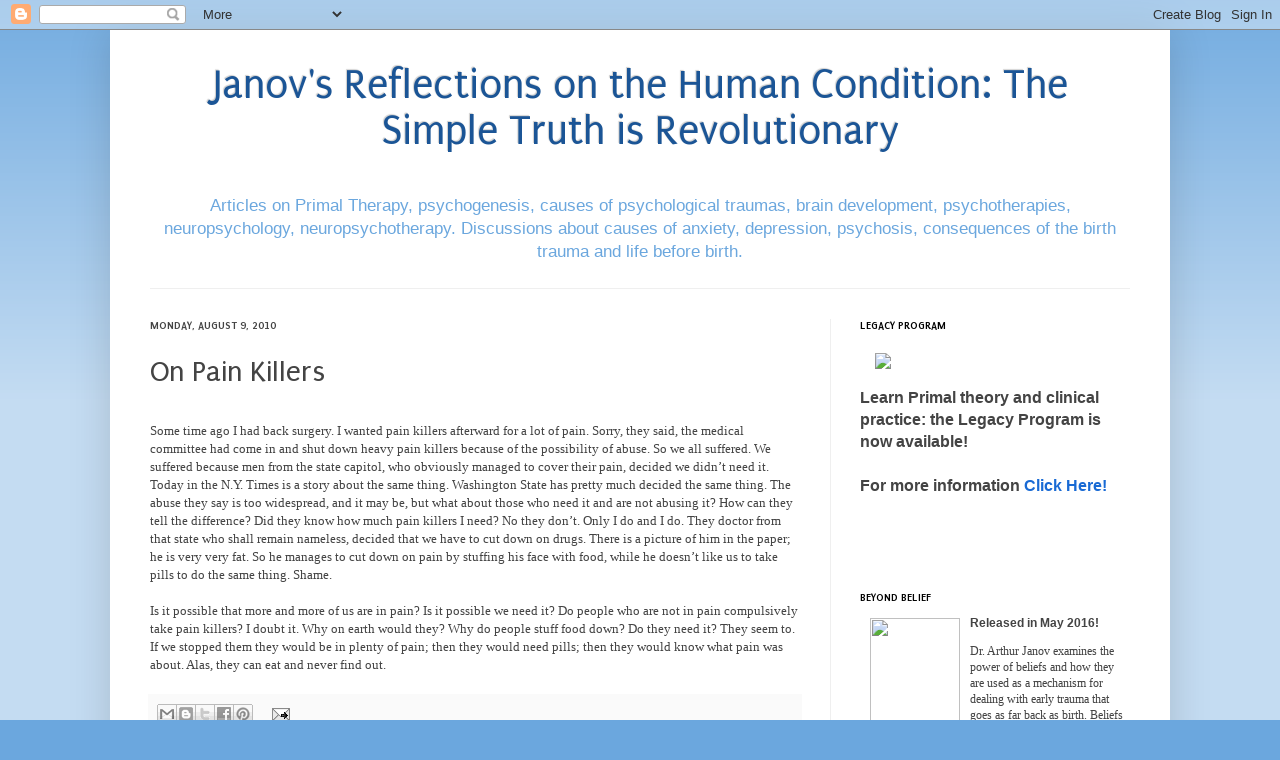

--- FILE ---
content_type: text/html; charset=UTF-8
request_url: https://cigognenews.blogspot.com/2010/08/on-pain-killers.html
body_size: 33291
content:
<!DOCTYPE html>
<html class='v2' dir='ltr' xmlns='http://www.w3.org/1999/xhtml' xmlns:b='http://www.google.com/2005/gml/b' xmlns:data='http://www.google.com/2005/gml/data' xmlns:expr='http://www.google.com/2005/gml/expr'>
<head>
<link href='https://www.blogger.com/static/v1/widgets/335934321-css_bundle_v2.css' rel='stylesheet' type='text/css'/>
<link href="//fonts.googleapis.com/css?family=Puritan:400,700" rel="stylesheet" type="text/css">
</link>
<meta content='IE=EmulateIE7' http-equiv='X-UA-Compatible'/>
<meta content='width=1100' name='viewport'/>
<meta content='text/html; charset=UTF-8' http-equiv='Content-Type'/>
<meta content='blogger' name='generator'/>
<link href='https://cigognenews.blogspot.com/favicon.ico' rel='icon' type='image/x-icon'/>
<link href='http://cigognenews.blogspot.com/2010/08/on-pain-killers.html' rel='canonical'/>
<link rel="alternate" type="application/atom+xml" title="Janov&#39;s Reflections on the Human Condition: The Simple Truth is Revolutionary - Atom" href="https://cigognenews.blogspot.com/feeds/posts/default" />
<link rel="alternate" type="application/rss+xml" title="Janov&#39;s Reflections on the Human Condition: The Simple Truth is Revolutionary - RSS" href="https://cigognenews.blogspot.com/feeds/posts/default?alt=rss" />
<link rel="service.post" type="application/atom+xml" title="Janov&#39;s Reflections on the Human Condition: The Simple Truth is Revolutionary - Atom" href="https://draft.blogger.com/feeds/3420173096635836108/posts/default" />

<link rel="alternate" type="application/atom+xml" title="Janov&#39;s Reflections on the Human Condition: The Simple Truth is Revolutionary - Atom" href="https://cigognenews.blogspot.com/feeds/2623763574503954901/comments/default" />
<!--Can't find substitution for tag [blog.ieCssRetrofitLinks]-->
<meta content='http://cigognenews.blogspot.com/2010/08/on-pain-killers.html' property='og:url'/>
<meta content='On Pain Killers' property='og:title'/>
<meta content=' Some time ago I had back surgery.  I wanted pain killers afterward for a lot of pain.  Sorry, they said, the medical committee had come in ...' property='og:description'/>
<title>Janov's Reflections on the Human Condition: The Simple Truth is Revolutionary: On Pain Killers</title>
<style type='text/css'>@font-face{font-family:'Puritan';font-style:normal;font-weight:400;font-display:swap;src:url(//fonts.gstatic.com/s/puritan/v25/845YNMgkAJ2VTtIoxJ36RPSL90I.woff2)format('woff2');unicode-range:U+0000-00FF,U+0131,U+0152-0153,U+02BB-02BC,U+02C6,U+02DA,U+02DC,U+0304,U+0308,U+0329,U+2000-206F,U+20AC,U+2122,U+2191,U+2193,U+2212,U+2215,U+FEFF,U+FFFD;}@font-face{font-family:'Puritan';font-style:normal;font-weight:700;font-display:swap;src:url(//fonts.gstatic.com/s/puritan/v25/845dNMgkAJ2VTtIozCbfUdmp-mjFVeo.woff2)format('woff2');unicode-range:U+0000-00FF,U+0131,U+0152-0153,U+02BB-02BC,U+02C6,U+02DA,U+02DC,U+0304,U+0308,U+0329,U+2000-206F,U+20AC,U+2122,U+2191,U+2193,U+2212,U+2215,U+FEFF,U+FFFD;}</style>
<style id='page-skin-1' type='text/css'><!--
/*
-----------------------------------------------
Blogger Template Style
Name:     Simple
Designer: Josh Peterson
URL:      www.noaesthetic.com
----------------------------------------------- */
/* Variable definitions
====================
<Variable name="keycolor" description="Main Color" type="color" default="#66bbdd"/>
<Group description="Page Text" selector="body">
<Variable name="body.font" description="Font" type="font"
default="normal normal 12px Arial, Tahoma, Helvetica, FreeSans, sans-serif"/>
<Variable name="body.text.color" description="Text Color" type="color" default="#222222"/>
</Group>
<Group description="Backgrounds" selector=".body-fauxcolumns-outer">
<Variable name="body.background.color" description="Outer Background" type="color" default="#66bbdd"/>
<Variable name="content.background.color" description="Main Background" type="color" default="#ffffff"/>
<Variable name="header.background.color" description="Header Background" type="color" default="transparent"/>
</Group>
<Group description="Links" selector=".main-outer">
<Variable name="link.color" description="Link Color" type="color" default="#2288bb"/>
<Variable name="link.visited.color" description="Visited Color" type="color" default="#888888"/>
<Variable name="link.hover.color" description="Hover Color" type="color" default="#33aaff"/>
</Group>
<Group description="Blog Title" selector=".header h1">
<Variable name="header.font" description="Font" type="font"
default="normal normal 60px Arial, Tahoma, Helvetica, FreeSans, sans-serif"/>
<Variable name="header.text.color" description="Title Color" type="color" default="#3399bb" />
</Group>
<Group description="Blog Description" selector=".header .description">
<Variable name="description.text.color" description="Description Color" type="color"
default="#777777" />
</Group>
<Group description="Tabs Text" selector=".tabs-inner .widget li a">
<Variable name="tabs.font" description="Font" type="font"
default="normal normal 14px Arial, Tahoma, Helvetica, FreeSans, sans-serif"/>
<Variable name="tabs.text.color" description="Text Color" type="color" default="#999999"/>
<Variable name="tabs.selected.text.color" description="Selected Color" type="color" default="#000000"/>
</Group>
<Group description="Tabs Background" selector=".tabs-outer .PageList">
<Variable name="tabs.background.color" description="Background Color" type="color" default="#f5f5f5"/>
<Variable name="tabs.selected.background.color" description="Selected Color" type="color" default="#eeeeee"/>
</Group>
<Group description="Post Title" selector="h3.post-title, .comments h4">
<Variable name="post.title.font" description="Font" type="font"
default="normal normal 22px Arial, Tahoma, Helvetica, FreeSans, sans-serif"/>
</Group>
<Group description="Date Header" selector=".date-header">
<Variable name="date.header.color" description="Text Color" type="color"
default="#444444"/>
<Variable name="date.header.background.color" description="Background Color" type="color"
default="transparent"/>
</Group>
<Group description="Post Footer" selector=".post-footer">
<Variable name="post.footer.text.color" description="Text Color" type="color" default="#666666"/>
<Variable name="post.footer.background.color" description="Background Color" type="color"
default="#f9f9f9"/>
<Variable name="post.footer.border.color" description="Shadow Color" type="color" default="#eeeeee"/>
</Group>
<Group description="Gadgets" selector="h2">
<Variable name="widget.title.font" description="Title Font" type="font"
default="normal bold 11px Arial, Tahoma, Helvetica, FreeSans, sans-serif"/>
<Variable name="widget.title.text.color" description="Title Color" type="color" default="#000000"/>
<Variable name="widget.alternate.text.color" description="Alternate Color" type="color" default="#999999"/>
</Group>
<Group description="Images" selector=".main-inner">
<Variable name="image.background.color" description="Background Color" type="color" default="#ffffff"/>
<Variable name="image.border.color" description="Border Color" type="color" default="#eeeeee"/>
<Variable name="image.text.color" description="Caption Text Color" type="color" default="#444444"/>
</Group>
<Group description="Accents" selector=".content-inner">
<Variable name="body.rule.color" description="Separator Line Color" type="color" default="#eeeeee"/>
<Variable name="tabs.border.color" description="Tabs Border Color" type="color" default="#efefef"/>
</Group>
<Variable name="body.background" description="Body Background" type="background"
color="#6ba7de" default="$(color) none repeat scroll top left"/>
<Variable name="body.background.override" description="Body Background Override" type="string" default=""/>
<Variable name="body.background.gradient.cap" description="Body Gradient Cap" type="url"
default="url(//www.blogblog.com/1kt/simple/gradients_light.png)"/>
<Variable name="body.background.gradient.tile" description="Body Gradient Tile" type="url"
default="url(//www.blogblog.com/1kt/simple/body_gradient_tile_light.png)"/>
<Variable name="content.background.color.selector" description="Content Background Color Selector" type="string" default=".content-inner"/>
<Variable name="content.padding" description="Content Padding" type="length" default="10px"/>
<Variable name="content.padding.horizontal" description="Content Horizontal Padding" type="length" default="10px"/>
<Variable name="content.shadow.spread" description="Content Shadow Spread" type="length" default="40px"/>
<Variable name="content.shadow.spread.webkit" description="Content Shadow Spread (WebKit)" type="length" default="5px"/>
<Variable name="content.shadow.spread.ie" description="Content Shadow Spread (IE)" type="length" default="10px"/>
<Variable name="main.border.width" description="Main Border Width" type="length" default="0"/>
<Variable name="header.background.gradient" description="Header Gradient" type="url" default="none"/>
<Variable name="header.shadow.offset.left" description="Header Shadow Offset Left" type="length" default="-1px"/>
<Variable name="header.shadow.offset.top" description="Header Shadow Offset Top" type="length" default="-1px"/>
<Variable name="header.shadow.spread" description="Header Shadow Spread" type="length" default="1px"/>
<Variable name="header.padding" description="Header Padding" type="length" default="30px"/>
<Variable name="header.border.size" description="Header Border Size" type="length" default="1px"/>
<Variable name="header.bottom.border.size" description="Header Bottom Border Size" type="length" default="1px"/>
<Variable name="header.border.horizontalsize" description="Header Horizontal Border Size" type="length" default="0"/>
<Variable name="description.text.size" description="Description Text Size" type="string" default="140%"/>
<Variable name="tabs.margin.top" description="Tabs Margin Top" type="length" default="0" />
<Variable name="tabs.margin.side" description="Tabs Side Margin" type="length" default="30px" />
<Variable name="tabs.background.gradient" description="Tabs Background Gradient" type="url"
default="url(//www.blogblog.com/1kt/simple/gradients_light.png)"/>
<Variable name="tabs.border.width" description="Tabs Border Width" type="length" default="1px"/>
<Variable name="tabs.bevel.border.width" description="Tabs Bevel Border Width" type="length" default="1px"/>
<Variable name="date.header.padding" description="Date Header Padding" type="string" default="inherit"/>
<Variable name="date.header.letterspacing" description="Date Header Letter Spacing" type="string" default="inherit"/>
<Variable name="date.header.margin" description="Date Header Margin" type="string" default="inherit"/>
<Variable name="post.margin.bottom" description="Post Bottom Margin" type="length" default="25px"/>
<Variable name="image.border.small.size" description="Image Border Small Size" type="length" default="2px"/>
<Variable name="image.border.large.size" description="Image Border Large Size" type="length" default="5px"/>
<Variable name="page.width.selector" description="Page Width Selector" type="string" default=".region-inner"/>
<Variable name="page.width" description="Page Width" type="string" default="auto"/>
<Variable name="main.section.margin" description="Main Section Margin" type="length" default="15px"/>
<Variable name="main.padding" description="Main Padding" type="length" default="15px"/>
<Variable name="main.padding.top" description="Main Padding Top" type="length" default="30px"/>
<Variable name="main.padding.bottom" description="Main Padding Bottom" type="length" default="30px"/>
<Variable name="paging.background"
color="#ffffff"
description="Background of blog paging area" type="background"
default="transparent none no-repeat scroll top center"/>
<Variable name="footer.bevel" description="Bevel border length of footer" type="length" default="0"/>
<Variable name="mobile.background.overlay" description="Mobile Background Overlay" type="string"
default="transparent none repeat scroll top left"/>
<Variable name="mobile.background.size" description="Mobile Background Size" type="string" default="auto"/>
<Variable name="mobile.button.color" description="Mobile Button Color" type="color" default="#ffffff" />
<Variable name="startSide" description="Side where text starts in blog language" type="automatic" default="left"/>
<Variable name="endSide" description="Side where text ends in blog language" type="automatic" default="right"/>
*/
/* Content
----------------------------------------------- */
body {
font: normal normal 12px Arial, Tahoma, Helvetica, FreeSans, sans-serif;
color: #444444;
background: #6ba7de none repeat scroll top left;
padding: 0 40px 40px 40px;
}
html body .region-inner {
min-width: 0;
max-width: 100%;
width: auto;
}
a:link {
text-decoration:none;
color: #2471c7;
}
a:visited {
text-decoration:none;
color: #8c8c8c;
}
a:hover {
text-decoration:underline;
color: #3a87ff;
}
.body-fauxcolumn-outer .fauxcolumn-inner {
background: transparent url(//www.blogblog.com/1kt/simple/body_gradient_tile_light.png) repeat scroll top left;
_background-image: none;
}
.body-fauxcolumn-outer .cap-top {
position: absolute;
z-index: 1;
height: 400px;
width: 100%;
background: #6ba7de none repeat scroll top left;
}
.body-fauxcolumn-outer .cap-top .cap-left {
width: 100%;
background: transparent url(//www.blogblog.com/1kt/simple/gradients_light.png) repeat-x scroll top left;
_background-image: none;
}
.content-outer {
-moz-box-shadow: 0 0 40px rgba(0, 0, 0, .15);
-webkit-box-shadow: 0 0 5px rgba(0, 0, 0, .15);
-goog-ms-box-shadow: 0 0 10px #333333;
box-shadow: 0 0 40px rgba(0, 0, 0, .15);
margin-bottom: 1px;
}
.content-inner {
padding: 10px 10px;
}
.content-inner {
background-color: #ffffff;
}
/* Header
----------------------------------------------- */
.header-outer {
background: transparent none repeat-x scroll 0 -400px;
_background-image: none;
}
.Header h1 {
font: normal normal 42px Puritan;
color: #1b5596;
text-shadow: -1px -1px 1px rgba(0, 0, 0, .2);
}
.Header h1 a {
color: #1b5596;
}
.Header .description {
font-size: 140%;
color: #6ba7de;
}
.header-inner .Header .titlewrapper {
padding: 22px 30px;
}
.header-inner .Header .descriptionwrapper {
padding: 0 30px;
}
/* Tabs
----------------------------------------------- */
.tabs-inner .section:first-child {
border-top: 1px solid #efefef;
}
.tabs-inner .section:first-child ul {
margin-top: -1px;
border-top: 1px solid #efefef;
border-left: 0 solid #efefef;
border-right: 0 solid #efefef;
}
.tabs-inner .widget ul {
background: #f6f6f6 url(//www.blogblog.com/1kt/simple/gradients_light.png) repeat-x scroll 0 -800px;
_background-image: none;
border-bottom: 1px solid #efefef;
margin-top: 0;
margin-left: -30px;
margin-right: -30px;
}
.tabs-inner .widget li a {
display: inline-block;
padding: .6em 1em;
font: normal normal 14px Arial, Tahoma, Helvetica, FreeSans, sans-serif;
color: #9c9c9c;
border-left: 1px solid #ffffff;
border-right: 1px solid #efefef;
}
.tabs-inner .widget li:first-child a {
border-left: none;
}
.tabs-inner .widget li.selected a, .tabs-inner .widget li a:hover {
color: #000000;
background-color: #efefef;
text-decoration: none;
}
/* Columns
----------------------------------------------- */
.main-outer {
border-top: 0 solid #efefef;
}
.fauxcolumn-left-outer .fauxcolumn-inner {
border-right: 1px solid #efefef;
}
.fauxcolumn-right-outer .fauxcolumn-inner {
border-left: 1px solid #efefef;
}
/* Headings
----------------------------------------------- */
h2 {
margin: 0 0 1em 0;
font: normal bold 11px Puritan;
color: #000000;
text-transform: uppercase;
}
/* Widgets
----------------------------------------------- */
.widget .zippy {
color: #9c9c9c;
text-shadow: 2px 2px 1px rgba(0, 0, 0, .1);
}
.widget .popular-posts ul {
list-style: none;
}
/* Posts
----------------------------------------------- */
.date-header span {
background-color: transparent;
color: #444444;
padding: inherit;
letter-spacing: inherit;
margin: inherit;
}
.main-inner {
padding-top: 30px;
padding-bottom: 30px;
}
.main-inner .column-center-inner {
padding: 0 15px;
}
.main-inner .column-center-inner .section {
margin: 0 15px;
}
.post {
margin: 0 0 25px 0;
}
h3.post-title, .comments h4 {
font: normal normal 30px Puritan;
margin: .75em 0 0;
}
.post-body {
font-size: 110%;
line-height: 1.4;
position: relative;
}
.post-body img, .post-body .tr-caption-container, .Profile img, .Image img,
.BlogList .item-thumbnail img {
padding: 2px;
background: #ffffff;
border: 1px solid #efefef;
-moz-box-shadow: 1px 1px 5px rgba(0, 0, 0, .1);
-webkit-box-shadow: 1px 1px 5px rgba(0, 0, 0, .1);
box-shadow: 1px 1px 5px rgba(0, 0, 0, .1);
}
.post-body img, .post-body .tr-caption-container {
padding: 5px;
}
.post-body .tr-caption-container {
color: #444444;
}
.post-body .tr-caption-container img {
padding: 0;
background: transparent;
border: none;
-moz-box-shadow: 0 0 0 rgba(0, 0, 0, .1);
-webkit-box-shadow: 0 0 0 rgba(0, 0, 0, .1);
box-shadow: 0 0 0 rgba(0, 0, 0, .1);
}
.post-header {
margin: 0 0 1.5em;
line-height: 1.6;
font-size: 90%;
}
.post-footer {
margin: 20px -2px 0;
padding: 5px 10px;
color: #6e6e6e;
background-color: #fafafa;
border-bottom: 1px solid #efefef;
line-height: 1.6;
font-size: 90%;
}
#comments .comment-author {
padding-top: 1.5em;
border-top: 1px solid #efefef;
background-position: 0 1.5em;
}
#comments .comment-author:first-child {
padding-top: 0;
border-top: none;
}
.avatar-image-container {
margin: .2em 0 0;
}
#comments .avatar-image-container img {
border: 1px solid #efefef;
}
/* Comments
----------------------------------------------- */
.comments .comments-content .icon.blog-author {
background-repeat: no-repeat;
background-image: url([data-uri]);
}
.comments .comments-content .loadmore a {
border-top: 1px solid #9c9c9c;
border-bottom: 1px solid #9c9c9c;
}
.comments .comment-thread.inline-thread {
background-color: #fafafa;
}
.comments .continue {
border-top: 2px solid #9c9c9c;
}
/* Accents
---------------------------------------------- */
.section-columns td.columns-cell {
border-left: 1px solid #efefef;
}
.blog-pager {
background: transparent none no-repeat scroll top center;
}
.blog-pager-older-link, .home-link,
.blog-pager-newer-link {
background-color: #ffffff;
padding: 5px;
}
.footer-outer {
border-top: 0 dashed #bbbbbb;
}
/* Mobile
----------------------------------------------- */
body.mobile  {
background-size: auto;
}
.mobile .body-fauxcolumn-outer {
background: transparent none repeat scroll top left;
}
.mobile .body-fauxcolumn-outer .cap-top {
background-size: 100% auto;
}
.mobile .content-outer {
-webkit-box-shadow: 0 0 3px rgba(0, 0, 0, .15);
box-shadow: 0 0 3px rgba(0, 0, 0, .15);
padding: 0 40px;
}
body.mobile .AdSense {
margin: 0 -40px;
}
.mobile .tabs-inner .widget ul {
margin-left: 0;
margin-right: 0;
}
.mobile .post {
margin: 0;
}
.mobile .main-inner .column-center-inner .section {
margin: 0;
}
.mobile .date-header span {
padding: 0.1em 10px;
margin: 0 -10px;
}
.mobile h3.post-title {
margin: 0;
}
.mobile .blog-pager {
background: transparent none no-repeat scroll top center;
}
.mobile .footer-outer {
border-top: none;
}
.mobile .main-inner, .mobile .footer-inner {
background-color: #ffffff;
}
.mobile-index-contents {
color: #444444;
}
.mobile-link-button {
background-color: #2471c7;
}
.mobile-link-button a:link, .mobile-link-button a:visited {
color: #ffffff;
}
.mobile .tabs-inner .section:first-child {
border-top: none;
}
.mobile .tabs-inner .PageList .widget-content {
background-color: #efefef;
color: #000000;
border-top: 1px solid #efefef;
border-bottom: 1px solid #efefef;
}
.mobile .tabs-inner .PageList .widget-content .pagelist-arrow {
border-left: 1px solid #efefef;
}
.post-body img, .post-body .tr-caption-container, .Profile img, .Image img,
.BlogList .item-thumbnail img {
padding: 0 !important;
border: none !important;
background: none !important;
-moz-box-shadow: 0px 0px 0px transparent !important;
-webkit-box-shadow: 0px 0px 0px transparent !important;
box-shadow: 0px 0px 0px transparent !important;
}
#header-inner {
background-position: center !important;
width: 100% !important;
text-align: center;
}
#header-inner img {
margin: auto;
}
#description .blog-description p {
font-family: 'Puritan', arial;
font-size: 16px;
}
.Image img{
display: block;
margin-left: auto;
margin-right: auto;
}
--></style>
<style id='template-skin-1' type='text/css'><!--
body {
min-width: 1060px;
}
.content-outer, .content-fauxcolumn-outer, .region-inner {
min-width: 1060px;
max-width: 1060px;
_width: 1060px;
}
.main-inner .columns {
padding-left: 0;
padding-right: 330px;
}
.main-inner .fauxcolumn-center-outer {
left: 0;
right: 330px;
/* IE6 does not respect left and right together */
_width: expression(this.parentNode.offsetWidth -
parseInt("0") -
parseInt("330px") + 'px');
}
.main-inner .fauxcolumn-left-outer {
width: 0;
}
.main-inner .fauxcolumn-right-outer {
width: 330px;
}
.main-inner .column-left-outer {
width: 0;
right: 100%;
margin-left: -0;
}
.main-inner .column-right-outer {
width: 330px;
margin-right: -330px;
}
#layout {
min-width: 0;
}
#layout .content-outer {
min-width: 0;
width: 800px;
}
#layout .region-inner {
min-width: 0;
width: auto;
}
--></style>
<link href='https://draft.blogger.com/dyn-css/authorization.css?targetBlogID=3420173096635836108&amp;zx=fc5001a2-9968-4518-8045-dd6926604e23' media='none' onload='if(media!=&#39;all&#39;)media=&#39;all&#39;' rel='stylesheet'/><noscript><link href='https://draft.blogger.com/dyn-css/authorization.css?targetBlogID=3420173096635836108&amp;zx=fc5001a2-9968-4518-8045-dd6926604e23' rel='stylesheet'/></noscript>
<meta name='google-adsense-platform-account' content='ca-host-pub-1556223355139109'/>
<meta name='google-adsense-platform-domain' content='blogspot.com'/>

</head>
<body class='loading'>
<div class='navbar section' id='navbar'><div class='widget Navbar' data-version='1' id='Navbar1'><script type="text/javascript">
    function setAttributeOnload(object, attribute, val) {
      if(window.addEventListener) {
        window.addEventListener('load',
          function(){ object[attribute] = val; }, false);
      } else {
        window.attachEvent('onload', function(){ object[attribute] = val; });
      }
    }
  </script>
<div id="navbar-iframe-container"></div>
<script type="text/javascript" src="https://apis.google.com/js/platform.js"></script>
<script type="text/javascript">
      gapi.load("gapi.iframes:gapi.iframes.style.bubble", function() {
        if (gapi.iframes && gapi.iframes.getContext) {
          gapi.iframes.getContext().openChild({
              url: 'https://draft.blogger.com/navbar/3420173096635836108?po\x3d2623763574503954901\x26origin\x3dhttps://cigognenews.blogspot.com',
              where: document.getElementById("navbar-iframe-container"),
              id: "navbar-iframe"
          });
        }
      });
    </script><script type="text/javascript">
(function() {
var script = document.createElement('script');
script.type = 'text/javascript';
script.src = '//pagead2.googlesyndication.com/pagead/js/google_top_exp.js';
var head = document.getElementsByTagName('head')[0];
if (head) {
head.appendChild(script);
}})();
</script>
</div></div>
<div class='body-fauxcolumns'>
<div class='fauxcolumn-outer body-fauxcolumn-outer'>
<div class='cap-top'>
<div class='cap-left'></div>
<div class='cap-right'></div>
</div>
<div class='fauxborder-left'>
<div class='fauxborder-right'></div>
<div class='fauxcolumn-inner'>
</div>
</div>
<div class='cap-bottom'>
<div class='cap-left'></div>
<div class='cap-right'></div>
</div>
</div>
</div>
<div class='content'>
<div class='content-fauxcolumns'>
<div class='fauxcolumn-outer content-fauxcolumn-outer'>
<div class='cap-top'>
<div class='cap-left'></div>
<div class='cap-right'></div>
</div>
<div class='fauxborder-left'>
<div class='fauxborder-right'></div>
<div class='fauxcolumn-inner'>
</div>
</div>
<div class='cap-bottom'>
<div class='cap-left'></div>
<div class='cap-right'></div>
</div>
</div>
</div>
<div class='content-outer'>
<div class='content-cap-top cap-top'>
<div class='cap-left'></div>
<div class='cap-right'></div>
</div>
<div class='fauxborder-left content-fauxborder-left'>
<div class='fauxborder-right content-fauxborder-right'></div>
<div class='content-inner'>
<header>
<div class='header-outer'>
<div class='header-cap-top cap-top'>
<div class='cap-left'></div>
<div class='cap-right'></div>
</div>
<div class='fauxborder-left header-fauxborder-left'>
<div class='fauxborder-right header-fauxborder-right'></div>
<div class='region-inner header-inner'>
<div class='header section' id='header'><div class='widget Header' data-version='1' id='Header1'>
<div id='header-inner'>
<div class='titlewrapper'>
<h1 class='title'>
<a href='https://cigognenews.blogspot.com/'>
Janov's Reflections on the Human Condition: The Simple Truth is Revolutionary
</a>
</h1>
</div>
<div class='descriptionwrapper'>
<p class='description'><span>Articles on Primal Therapy, psychogenesis, causes of psychological traumas, brain development, psychotherapies, neuropsychology, neuropsychotherapy. Discussions about causes of anxiety, depression, psychosis, consequences of the birth trauma and life before birth.</span></p>
</div>
</div>
</div></div>
</div>
</div>
<div class='header-cap-bottom cap-bottom'>
<div class='cap-left'></div>
<div class='cap-right'></div>
</div>
</div>
</header>
<div class='tabs-outer'>
<div class='tabs-cap-top cap-top'>
<div class='cap-left'></div>
<div class='cap-right'></div>
</div>
<div class='fauxborder-left tabs-fauxborder-left'>
<div class='fauxborder-right tabs-fauxborder-right'></div>
<div class='region-inner tabs-inner'>
<div class='tabs no-items section' id='crosscol'></div>
<div class='tabs no-items section' id='crosscol-overflow'></div>
</div>
</div>
<div class='tabs-cap-bottom cap-bottom'>
<div class='cap-left'></div>
<div class='cap-right'></div>
</div>
</div>
<div class='main-outer'>
<div class='main-cap-top cap-top'>
<div class='cap-left'></div>
<div class='cap-right'></div>
</div>
<div class='fauxborder-left main-fauxborder-left'>
<div class='fauxborder-right main-fauxborder-right'></div>
<div class='region-inner main-inner'>
<div class='columns fauxcolumns'>
<div class='fauxcolumn-outer fauxcolumn-center-outer'>
<div class='cap-top'>
<div class='cap-left'></div>
<div class='cap-right'></div>
</div>
<div class='fauxborder-left'>
<div class='fauxborder-right'></div>
<div class='fauxcolumn-inner'>
</div>
</div>
<div class='cap-bottom'>
<div class='cap-left'></div>
<div class='cap-right'></div>
</div>
</div>
<div class='fauxcolumn-outer fauxcolumn-left-outer'>
<div class='cap-top'>
<div class='cap-left'></div>
<div class='cap-right'></div>
</div>
<div class='fauxborder-left'>
<div class='fauxborder-right'></div>
<div class='fauxcolumn-inner'>
</div>
</div>
<div class='cap-bottom'>
<div class='cap-left'></div>
<div class='cap-right'></div>
</div>
</div>
<div class='fauxcolumn-outer fauxcolumn-right-outer'>
<div class='cap-top'>
<div class='cap-left'></div>
<div class='cap-right'></div>
</div>
<div class='fauxborder-left'>
<div class='fauxborder-right'></div>
<div class='fauxcolumn-inner'>
</div>
</div>
<div class='cap-bottom'>
<div class='cap-left'></div>
<div class='cap-right'></div>
</div>
</div>
<!-- corrects IE6 width calculation -->
<div class='columns-inner'>
<div class='column-center-outer'>
<div class='column-center-inner'>
<div class='main section' id='main'><div class='widget Blog' data-version='1' id='Blog1'>
<div class='blog-posts hfeed'>

          <div class="date-outer">
        
<h2 class='date-header'><span>Monday, August 9, 2010</span></h2>

          <div class="date-posts">
        
<div class='post-outer'>
<div class='post hentry' itemprop='blogPost' itemscope='itemscope' itemtype='http://schema.org/BlogPosting'>
<meta content='3420173096635836108' itemprop='blogId'/>
<meta content='2623763574503954901' itemprop='postId'/>
<a name='2623763574503954901'></a>
<h3 class='post-title entry-title' itemprop='name'>
On Pain Killers
</h3>
<div class='post-header'>
<div class='post-header-line-1'></div>
</div>
<div class='post-body entry-content' id='post-body-2623763574503954901' itemprop='description articleBody'>
<span style="font-family: times new roman;"><br />
Some time ago I had back surgery.  I wanted pain killers afterward for a lot of pain.  Sorry, they said, the medical committee had come in and shut down heavy pain killers because of the possibility of abuse.  So we all suffered.  We suffered because men from the state capitol, who obviously managed to cover their pain, decided we didn&#8217;t need it.  Today in the N.Y. Times is a story about the same thing.  Washington State has pretty much decided the same thing.  The abuse they say is too widespread, and it may be, but what about those who need it and are not abusing it?  How can they tell the difference?  Did they know how much pain killers I need?  No they don&#8217;t.  Only I do and I do.  They doctor from that state who shall remain nameless, decided that we have to cut down on drugs. There is a picture of him in the paper; he is very very fat.  So he manages to cut down on pain by stuffing his face with food, while he doesn&#8217;t like us to take pills to do the same thing.  Shame.<br />
<br />
Is it possible that more and more of us are in pain?  Is it possible we need it?  Do people who are not in pain compulsively take pain killers?  I doubt it.  Why on earth would they?  Why do people stuff food down?  Do they need it?  They seem to. If we stopped them they would be in plenty of pain; then they would need pills; then they would know what pain was about.  Alas, they can eat and never find out.<br />
</span>
<div style='clear: both;'></div>
</div>
<div class='post-footer'>
<div class='post-footer-line post-footer-line-1'><div class='post-share-buttons goog-inline-block'>
<a class='goog-inline-block share-button sb-email' href='https://draft.blogger.com/share-post.g?blogID=3420173096635836108&postID=2623763574503954901&target=email' target='_blank' title='Email This'><span class='share-button-link-text'>Email This</span></a><a class='goog-inline-block share-button sb-blog' href='https://draft.blogger.com/share-post.g?blogID=3420173096635836108&postID=2623763574503954901&target=blog' onclick='window.open(this.href, "_blank", "height=270,width=475"); return false;' target='_blank' title='BlogThis!'><span class='share-button-link-text'>BlogThis!</span></a><a class='goog-inline-block share-button sb-twitter' href='https://draft.blogger.com/share-post.g?blogID=3420173096635836108&postID=2623763574503954901&target=twitter' target='_blank' title='Share to X'><span class='share-button-link-text'>Share to X</span></a><a class='goog-inline-block share-button sb-facebook' href='https://draft.blogger.com/share-post.g?blogID=3420173096635836108&postID=2623763574503954901&target=facebook' onclick='window.open(this.href, "_blank", "height=430,width=640"); return false;' target='_blank' title='Share to Facebook'><span class='share-button-link-text'>Share to Facebook</span></a><a class='goog-inline-block share-button sb-pinterest' href='https://draft.blogger.com/share-post.g?blogID=3420173096635836108&postID=2623763574503954901&target=pinterest' target='_blank' title='Share to Pinterest'><span class='share-button-link-text'>Share to Pinterest</span></a>
</div>
<span class='post-icons'>
<span class='item-action'>
<a href='https://draft.blogger.com/email-post/3420173096635836108/2623763574503954901' title='Email Post'>
<img alt="" class="icon-action" height="13" src="//img1.blogblog.com/img/icon18_email.gif" width="18">
</a>
</span>
<span class='item-control blog-admin pid-40649182'>
<a href='https://draft.blogger.com/post-edit.g?blogID=3420173096635836108&postID=2623763574503954901&from=pencil' title='Edit Post'>
<img alt='' class='icon-action' height='18' src='https://resources.blogblog.com/img/icon18_edit_allbkg.gif' width='18'/>
</a>
</span>
</span>
<span class='post-labels'>
</span>
<div class='rw-ui-container'></div>
</div>
<div class='post-footer-line post-footer-line-2'><span class='post-author vcard'>
Posted by
<span class='fn' itemprop='author' itemscope='itemscope' itemtype='http://schema.org/Person'>
<meta content='https://draft.blogger.com/profile/18009571728800026496' itemprop='url'/>
<a href='https://draft.blogger.com/profile/18009571728800026496' rel='author' title='author profile'>
<span itemprop='name'>Arthur Janov</span>
</a>
</span>
</span>
<span class='post-timestamp'>
at
<meta content='https://cigognenews.blogspot.com/2010/08/on-pain-killers.html' itemprop='url'/>
<a class='timestamp-link' href='https://cigognenews.blogspot.com/2010/08/on-pain-killers.html' rel='bookmark' title='permanent link'><abbr class='published' itemprop='datePublished' title='2010-08-09T02:16:00-07:00'>2:16&#8239;AM</abbr></a>
</span>
<span class='post-comment-link'>
</span>
</div>
<div class='post-footer-line post-footer-line-3'></div>
</div>
</div>
<div class='comments' id='comments'>
<a name='comments'></a>
<h4>16 comments:</h4>
<div class='comments-content'>
<script async='async' src='' type='text/javascript'></script>
<script type='text/javascript'>
    (function() {
      var items = null;
      var msgs = null;
      var config = {};

// <![CDATA[
      var cursor = null;
      if (items && items.length > 0) {
        cursor = parseInt(items[items.length - 1].timestamp) + 1;
      }

      var bodyFromEntry = function(entry) {
        var text = (entry &&
                    ((entry.content && entry.content.$t) ||
                     (entry.summary && entry.summary.$t))) ||
            '';
        if (entry && entry.gd$extendedProperty) {
          for (var k in entry.gd$extendedProperty) {
            if (entry.gd$extendedProperty[k].name == 'blogger.contentRemoved') {
              return '<span class="deleted-comment">' + text + '</span>';
            }
          }
        }
        return text;
      }

      var parse = function(data) {
        cursor = null;
        var comments = [];
        if (data && data.feed && data.feed.entry) {
          for (var i = 0, entry; entry = data.feed.entry[i]; i++) {
            var comment = {};
            // comment ID, parsed out of the original id format
            var id = /blog-(\d+).post-(\d+)/.exec(entry.id.$t);
            comment.id = id ? id[2] : null;
            comment.body = bodyFromEntry(entry);
            comment.timestamp = Date.parse(entry.published.$t) + '';
            if (entry.author && entry.author.constructor === Array) {
              var auth = entry.author[0];
              if (auth) {
                comment.author = {
                  name: (auth.name ? auth.name.$t : undefined),
                  profileUrl: (auth.uri ? auth.uri.$t : undefined),
                  avatarUrl: (auth.gd$image ? auth.gd$image.src : undefined)
                };
              }
            }
            if (entry.link) {
              if (entry.link[2]) {
                comment.link = comment.permalink = entry.link[2].href;
              }
              if (entry.link[3]) {
                var pid = /.*comments\/default\/(\d+)\?.*/.exec(entry.link[3].href);
                if (pid && pid[1]) {
                  comment.parentId = pid[1];
                }
              }
            }
            comment.deleteclass = 'item-control blog-admin';
            if (entry.gd$extendedProperty) {
              for (var k in entry.gd$extendedProperty) {
                if (entry.gd$extendedProperty[k].name == 'blogger.itemClass') {
                  comment.deleteclass += ' ' + entry.gd$extendedProperty[k].value;
                } else if (entry.gd$extendedProperty[k].name == 'blogger.displayTime') {
                  comment.displayTime = entry.gd$extendedProperty[k].value;
                }
              }
            }
            comments.push(comment);
          }
        }
        return comments;
      };

      var paginator = function(callback) {
        if (hasMore()) {
          var url = config.feed + '?alt=json&v=2&orderby=published&reverse=false&max-results=50';
          if (cursor) {
            url += '&published-min=' + new Date(cursor).toISOString();
          }
          window.bloggercomments = function(data) {
            var parsed = parse(data);
            cursor = parsed.length < 50 ? null
                : parseInt(parsed[parsed.length - 1].timestamp) + 1
            callback(parsed);
            window.bloggercomments = null;
          }
          url += '&callback=bloggercomments';
          var script = document.createElement('script');
          script.type = 'text/javascript';
          script.src = url;
          document.getElementsByTagName('head')[0].appendChild(script);
        }
      };
      var hasMore = function() {
        return !!cursor;
      };
      var getMeta = function(key, comment) {
        if ('iswriter' == key) {
          var matches = !!comment.author
              && comment.author.name == config.authorName
              && comment.author.profileUrl == config.authorUrl;
          return matches ? 'true' : '';
        } else if ('deletelink' == key) {
          return config.baseUri + '/comment/delete/'
               + config.blogId + '/' + comment.id;
        } else if ('deleteclass' == key) {
          return comment.deleteclass;
        }
        return '';
      };

      var replybox = null;
      var replyUrlParts = null;
      var replyParent = undefined;

      var onReply = function(commentId, domId) {
        if (replybox == null) {
          // lazily cache replybox, and adjust to suit this style:
          replybox = document.getElementById('comment-editor');
          if (replybox != null) {
            replybox.height = '250px';
            replybox.style.display = 'block';
            replyUrlParts = replybox.src.split('#');
          }
        }
        if (replybox && (commentId !== replyParent)) {
          replybox.src = '';
          document.getElementById(domId).insertBefore(replybox, null);
          replybox.src = replyUrlParts[0]
              + (commentId ? '&parentID=' + commentId : '')
              + '#' + replyUrlParts[1];
          replyParent = commentId;
        }
      };

      var hash = (window.location.hash || '#').substring(1);
      var startThread, targetComment;
      if (/^comment-form_/.test(hash)) {
        startThread = hash.substring('comment-form_'.length);
      } else if (/^c[0-9]+$/.test(hash)) {
        targetComment = hash.substring(1);
      }

      // Configure commenting API:
      var configJso = {
        'maxDepth': config.maxThreadDepth
      };
      var provider = {
        'id': config.postId,
        'data': items,
        'loadNext': paginator,
        'hasMore': hasMore,
        'getMeta': getMeta,
        'onReply': onReply,
        'rendered': true,
        'initComment': targetComment,
        'initReplyThread': startThread,
        'config': configJso,
        'messages': msgs
      };

      var render = function() {
        if (window.goog && window.goog.comments) {
          var holder = document.getElementById('comment-holder');
          window.goog.comments.render(holder, provider);
        }
      };

      // render now, or queue to render when library loads:
      if (window.goog && window.goog.comments) {
        render();
      } else {
        window.goog = window.goog || {};
        window.goog.comments = window.goog.comments || {};
        window.goog.comments.loadQueue = window.goog.comments.loadQueue || [];
        window.goog.comments.loadQueue.push(render);
      }
    })();
// ]]>
  </script>
<div id='comment-holder'>
<div class="comment-thread toplevel-thread"><ol id="top-ra"><li class="comment" id="c3715010378195029390"><div class="avatar-image-container"><img src="//blogger.googleusercontent.com/img/b/R29vZ2xl/AVvXsEjz_wvLDKNAR51bdbUw6_8VKGnLGqEPEmYUeQ_H7Ai0WlDb1mcxNdP6dFs5uSFvsoK6WRGn83LQ0zS1pUJSbxLosD-tLBL3H3upwNSv0mVt9q9tWfbfxm1m37T-IE9b4g/s45-c/*" alt=""/></div><div class="comment-block"><div class="comment-header"><cite class="user"><a href="https://draft.blogger.com/profile/13587935146938446604" rel="nofollow">Richard Atkin</a></cite><span class="icon user "></span><span class="datetime secondary-text"><a rel="nofollow" href="https://cigognenews.blogspot.com/2010/08/on-pain-killers.html?showComment=1281476417153#c3715010378195029390">August 10, 2010 at 2:40&#8239;PM</a></span></div><p class="comment-content">Art, you could sue the hospital for failing to warn you of the unavailable pain killers and the unexpected pain you experienced.</p><span class="comment-actions secondary-text"><a class="comment-reply" target="_self" data-comment-id="3715010378195029390">Reply</a><span class="item-control blog-admin blog-admin pid-887462172"><a target="_self" href="https://draft.blogger.com/comment/delete/3420173096635836108/3715010378195029390">Delete</a></span></span></div><div class="comment-replies"><div id="c3715010378195029390-rt" class="comment-thread inline-thread hidden"><span class="thread-toggle thread-expanded"><span class="thread-arrow"></span><span class="thread-count"><a target="_self">Replies</a></span></span><ol id="c3715010378195029390-ra" class="thread-chrome thread-expanded"><div></div><div id="c3715010378195029390-continue" class="continue"><a class="comment-reply" target="_self" data-comment-id="3715010378195029390">Reply</a></div></ol></div></div><div class="comment-replybox-single" id="c3715010378195029390-ce"></div></li><li class="comment" id="c4441997991789040070"><div class="avatar-image-container"><img src="//resources.blogblog.com/img/blank.gif" alt=""/></div><div class="comment-block"><div class="comment-header"><cite class="user">Anonymous</cite><span class="icon user "></span><span class="datetime secondary-text"><a rel="nofollow" href="https://cigognenews.blogspot.com/2010/08/on-pain-killers.html?showComment=1281493016261#c4441997991789040070">August 10, 2010 at 7:16&#8239;PM</a></span></div><p class="comment-content">With regards to Pain Killers:<br> There are a certain type of pain killers that I was given after a Hernia operation. It had an Opiate base to it and it really weirded me out...it scared me as to how I felt on it. I quit taking it after only a couple of pills. All Dr. prescribed...but I noticed that regular Tylenol caplets did a good job of easing &quot;after surgery pains&quot;...plus I was able to &quot;Feel&quot; alot of the pain later on and got clear of the discomfort in doing so. ( I&#39;m a former Primal Therapy Patient )<br>  In my view, for a Dr. to issue a certain type of a pain killer in these circumstances is being Humane, on his or hers part...Ok?<br> The incident of addiction to many of today&#39;s painkillers can really be scary....but only a few pills says &quot;I&#39;m still human&quot;.... in these types of situations.....then stop taking them when no longer needed.<br> I think it was Dr. Janov who many years ago pointed out how The United States&#39; population is one very heavily drug dependant people.... in a publication he had written.</p><span class="comment-actions secondary-text"><a class="comment-reply" target="_self" data-comment-id="4441997991789040070">Reply</a><span class="item-control blog-admin blog-admin pid-1898228989"><a target="_self" href="https://draft.blogger.com/comment/delete/3420173096635836108/4441997991789040070">Delete</a></span></span></div><div class="comment-replies"><div id="c4441997991789040070-rt" class="comment-thread inline-thread hidden"><span class="thread-toggle thread-expanded"><span class="thread-arrow"></span><span class="thread-count"><a target="_self">Replies</a></span></span><ol id="c4441997991789040070-ra" class="thread-chrome thread-expanded"><div></div><div id="c4441997991789040070-continue" class="continue"><a class="comment-reply" target="_self" data-comment-id="4441997991789040070">Reply</a></div></ol></div></div><div class="comment-replybox-single" id="c4441997991789040070-ce"></div></li><li class="comment" id="c639267745966418116"><div class="avatar-image-container"><img src="//4.bp.blogspot.com/_EzXjVOXxNkA/S0BuztGLGPI/AAAAAAAAAAk/NsGCxHur4dU/S45-s35/Picture%2B084.jpg" alt=""/></div><div class="comment-block"><div class="comment-header"><cite class="user"><a href="https://draft.blogger.com/profile/03483886544067282194" rel="nofollow">Monument</a></cite><span class="icon user "></span><span class="datetime secondary-text"><a rel="nofollow" href="https://cigognenews.blogspot.com/2010/08/on-pain-killers.html?showComment=1281567779888#c639267745966418116">August 11, 2010 at 4:02&#8239;PM</a></span></div><p class="comment-content">Art, I&#39;m sorry to know your back has pain.  As you are probably aware mine has been out of wack for four years now and were it not for pain medication I shutter to think of the alternitives.  Question:  If one..now that you have personal experience with the back pain deliema...what are your thoughts on ones ability to Primal or do Primal Therapy with various pain medications flowing through ones blood=stream and there effect on the CNS and ones ability to experience historical pain? Devoted to the End, Barry.</p><span class="comment-actions secondary-text"><a class="comment-reply" target="_self" data-comment-id="639267745966418116">Reply</a><span class="item-control blog-admin blog-admin pid-333112369"><a target="_self" href="https://draft.blogger.com/comment/delete/3420173096635836108/639267745966418116">Delete</a></span></span></div><div class="comment-replies"><div id="c639267745966418116-rt" class="comment-thread inline-thread hidden"><span class="thread-toggle thread-expanded"><span class="thread-arrow"></span><span class="thread-count"><a target="_self">Replies</a></span></span><ol id="c639267745966418116-ra" class="thread-chrome thread-expanded"><div></div><div id="c639267745966418116-continue" class="continue"><a class="comment-reply" target="_self" data-comment-id="639267745966418116">Reply</a></div></ol></div></div><div class="comment-replybox-single" id="c639267745966418116-ce"></div></li><li class="comment" id="c8667539378453864795"><div class="avatar-image-container"><img src="//www.blogger.com/img/blogger_logo_round_35.png" alt=""/></div><div class="comment-block"><div class="comment-header"><cite class="user"><a href="https://draft.blogger.com/profile/15298428106587062871" rel="nofollow">chyron</a></cite><span class="icon user "></span><span class="datetime secondary-text"><a rel="nofollow" href="https://cigognenews.blogspot.com/2010/08/on-pain-killers.html?showComment=1281598121433#c8667539378453864795">August 12, 2010 at 12:28&#8239;AM</a></span></div><p class="comment-content">Yesterday I was seing a tv debate in the french channel TV5 about a book written by a Philosopher<br>who criticise freud and the psycological science in general. The philosopher was very smart and his reasoning debastating and similar to Arthur Janov formulation.In the end everybody agree with the philosopher. Then the tv presenter ask the philosopher what is the alternative to psycological therapy and he could no find any sound answer.So it seems to me that society is realising that today psycology science is not working. Only needs to go a bit far to find the primal therapy.</p><span class="comment-actions secondary-text"><a class="comment-reply" target="_self" data-comment-id="8667539378453864795">Reply</a><span class="item-control blog-admin blog-admin pid-406742397"><a target="_self" href="https://draft.blogger.com/comment/delete/3420173096635836108/8667539378453864795">Delete</a></span></span></div><div class="comment-replies"><div id="c8667539378453864795-rt" class="comment-thread inline-thread hidden"><span class="thread-toggle thread-expanded"><span class="thread-arrow"></span><span class="thread-count"><a target="_self">Replies</a></span></span><ol id="c8667539378453864795-ra" class="thread-chrome thread-expanded"><div></div><div id="c8667539378453864795-continue" class="continue"><a class="comment-reply" target="_self" data-comment-id="8667539378453864795">Reply</a></div></ol></div></div><div class="comment-replybox-single" id="c8667539378453864795-ce"></div></li><li class="comment" id="c3832877923323870836"><div class="avatar-image-container"><img src="//blogger.googleusercontent.com/img/b/R29vZ2xl/AVvXsEg6FslRHwWmOdDDzQ8hQ5j3S6IZqcJ_vAE291S05YJ0xKAJMTHnk3p0Lm8rL9uy_FaJ8LhuzbmKii8kAfWXHugLc7BhCawmPZdTzQNSZbG-__4OxDByGD7p4bJ6lhIqVw/s45-c/artjanov.jpg" alt=""/></div><div class="comment-block"><div class="comment-header"><cite class="user"><a href="https://draft.blogger.com/profile/18009571728800026496" rel="nofollow">Arthur Janov</a></cite><span class="icon user blog-author"></span><span class="datetime secondary-text"><a rel="nofollow" href="https://cigognenews.blogspot.com/2010/08/on-pain-killers.html?showComment=1281635796459#c3832877923323870836">August 12, 2010 at 10:56&#8239;AM</a></span></div><p class="comment-content">Barry:   unless it is very debilitating our therapy can be done, but carefully.    art janov</p><span class="comment-actions secondary-text"><a class="comment-reply" target="_self" data-comment-id="3832877923323870836">Reply</a><span class="item-control blog-admin blog-admin pid-40649182"><a target="_self" href="https://draft.blogger.com/comment/delete/3420173096635836108/3832877923323870836">Delete</a></span></span></div><div class="comment-replies"><div id="c3832877923323870836-rt" class="comment-thread inline-thread hidden"><span class="thread-toggle thread-expanded"><span class="thread-arrow"></span><span class="thread-count"><a target="_self">Replies</a></span></span><ol id="c3832877923323870836-ra" class="thread-chrome thread-expanded"><div></div><div id="c3832877923323870836-continue" class="continue"><a class="comment-reply" target="_self" data-comment-id="3832877923323870836">Reply</a></div></ol></div></div><div class="comment-replybox-single" id="c3832877923323870836-ce"></div></li><li class="comment" id="c557005060751290391"><div class="avatar-image-container"><img src="//resources.blogblog.com/img/blank.gif" alt=""/></div><div class="comment-block"><div class="comment-header"><cite class="user">Anonymous</cite><span class="icon user "></span><span class="datetime secondary-text"><a rel="nofollow" href="https://cigognenews.blogspot.com/2010/08/on-pain-killers.html?showComment=1281753478555#c557005060751290391">August 13, 2010 at 7:37&#8239;PM</a></span></div><p class="comment-content">Arthur, you are wrong. Hospitals restrict the use of heavy painkillers not because of the &quot;possibility of abuse&quot;, although it is a factor, but mainly because they are dangerous in any dose. Read the literature. They are not safe drugs, simple as that. The advice to &quot;sue the hospital&quot; is plainly ridiculous, like so much of the comment on this blog. Your followers do not seem to able to spell, construct sentences properly, or argue rationally. What this says about your therapy I leave for others to judge.</p><span class="comment-actions secondary-text"><a class="comment-reply" target="_self" data-comment-id="557005060751290391">Reply</a><span class="item-control blog-admin blog-admin pid-1898228989"><a target="_self" href="https://draft.blogger.com/comment/delete/3420173096635836108/557005060751290391">Delete</a></span></span></div><div class="comment-replies"><div id="c557005060751290391-rt" class="comment-thread inline-thread hidden"><span class="thread-toggle thread-expanded"><span class="thread-arrow"></span><span class="thread-count"><a target="_self">Replies</a></span></span><ol id="c557005060751290391-ra" class="thread-chrome thread-expanded"><div></div><div id="c557005060751290391-continue" class="continue"><a class="comment-reply" target="_self" data-comment-id="557005060751290391">Reply</a></div></ol></div></div><div class="comment-replybox-single" id="c557005060751290391-ce"></div></li><li class="comment" id="c7496592749202930726"><div class="avatar-image-container"><img src="//resources.blogblog.com/img/blank.gif" alt=""/></div><div class="comment-block"><div class="comment-header"><cite class="user">Anonymous</cite><span class="icon user "></span><span class="datetime secondary-text"><a rel="nofollow" href="https://cigognenews.blogspot.com/2010/08/on-pain-killers.html?showComment=1281756331736#c7496592749202930726">August 13, 2010 at 8:25&#8239;PM</a></span></div><p class="comment-content">Hi Dr Janov, Great post. The world is not ready to deal with the reality of your work. What a tragedy. You like other great innovators throughout history, have felt the pain of being ignored, when bringing a message which people do not want to hear. However, your work has not been in vain. The tens of thousands of us whose lives are now tolerable are eternally grateful. Most warmly, Trish Hodges Australia</p><span class="comment-actions secondary-text"><a class="comment-reply" target="_self" data-comment-id="7496592749202930726">Reply</a><span class="item-control blog-admin blog-admin pid-1898228989"><a target="_self" href="https://draft.blogger.com/comment/delete/3420173096635836108/7496592749202930726">Delete</a></span></span></div><div class="comment-replies"><div id="c7496592749202930726-rt" class="comment-thread inline-thread hidden"><span class="thread-toggle thread-expanded"><span class="thread-arrow"></span><span class="thread-count"><a target="_self">Replies</a></span></span><ol id="c7496592749202930726-ra" class="thread-chrome thread-expanded"><div></div><div id="c7496592749202930726-continue" class="continue"><a class="comment-reply" target="_self" data-comment-id="7496592749202930726">Reply</a></div></ol></div></div><div class="comment-replybox-single" id="c7496592749202930726-ce"></div></li><li class="comment" id="c3970927393668764720"><div class="avatar-image-container"><img src="//blogger.googleusercontent.com/img/b/R29vZ2xl/AVvXsEg6FslRHwWmOdDDzQ8hQ5j3S6IZqcJ_vAE291S05YJ0xKAJMTHnk3p0Lm8rL9uy_FaJ8LhuzbmKii8kAfWXHugLc7BhCawmPZdTzQNSZbG-__4OxDByGD7p4bJ6lhIqVw/s45-c/artjanov.jpg" alt=""/></div><div class="comment-block"><div class="comment-header"><cite class="user"><a href="https://draft.blogger.com/profile/18009571728800026496" rel="nofollow">Arthur Janov</a></cite><span class="icon user blog-author"></span><span class="datetime secondary-text"><a rel="nofollow" href="https://cigognenews.blogspot.com/2010/08/on-pain-killers.html?showComment=1281908947540#c3970927393668764720">August 15, 2010 at 2:49&#8239;PM</a></span></div><p class="comment-content">Duncan   They are not illiterate. they are from many countries of the world.  It is amazing how many  try to speak and write English.  More power to them.  There are safe drugs. I took them for my pain with no bad secondary effects.  People need to kill pain to go on. Where is  your mercy?  art janov</p><span class="comment-actions secondary-text"><a class="comment-reply" target="_self" data-comment-id="3970927393668764720">Reply</a><span class="item-control blog-admin blog-admin pid-40649182"><a target="_self" href="https://draft.blogger.com/comment/delete/3420173096635836108/3970927393668764720">Delete</a></span></span></div><div class="comment-replies"><div id="c3970927393668764720-rt" class="comment-thread inline-thread hidden"><span class="thread-toggle thread-expanded"><span class="thread-arrow"></span><span class="thread-count"><a target="_self">Replies</a></span></span><ol id="c3970927393668764720-ra" class="thread-chrome thread-expanded"><div></div><div id="c3970927393668764720-continue" class="continue"><a class="comment-reply" target="_self" data-comment-id="3970927393668764720">Reply</a></div></ol></div></div><div class="comment-replybox-single" id="c3970927393668764720-ce"></div></li><li class="comment" id="c6480876730545679669"><div class="avatar-image-container"><img src="//blogger.googleusercontent.com/img/b/R29vZ2xl/AVvXsEg6FslRHwWmOdDDzQ8hQ5j3S6IZqcJ_vAE291S05YJ0xKAJMTHnk3p0Lm8rL9uy_FaJ8LhuzbmKii8kAfWXHugLc7BhCawmPZdTzQNSZbG-__4OxDByGD7p4bJ6lhIqVw/s45-c/artjanov.jpg" alt=""/></div><div class="comment-block"><div class="comment-header"><cite class="user"><a href="https://draft.blogger.com/profile/18009571728800026496" rel="nofollow">Arthur Janov</a></cite><span class="icon user blog-author"></span><span class="datetime secondary-text"><a rel="nofollow" href="https://cigognenews.blogspot.com/2010/08/on-pain-killers.html?showComment=1281909020275#c6480876730545679669">August 15, 2010 at 2:50&#8239;PM</a></span></div><p class="comment-content">Hi Trish.   Life Before Birth comes out Feb 1.     art janov.</p><span class="comment-actions secondary-text"><a class="comment-reply" target="_self" data-comment-id="6480876730545679669">Reply</a><span class="item-control blog-admin blog-admin pid-40649182"><a target="_self" href="https://draft.blogger.com/comment/delete/3420173096635836108/6480876730545679669">Delete</a></span></span></div><div class="comment-replies"><div id="c6480876730545679669-rt" class="comment-thread inline-thread hidden"><span class="thread-toggle thread-expanded"><span class="thread-arrow"></span><span class="thread-count"><a target="_self">Replies</a></span></span><ol id="c6480876730545679669-ra" class="thread-chrome thread-expanded"><div></div><div id="c6480876730545679669-continue" class="continue"><a class="comment-reply" target="_self" data-comment-id="6480876730545679669">Reply</a></div></ol></div></div><div class="comment-replybox-single" id="c6480876730545679669-ce"></div></li><li class="comment" id="c3118692973212841283"><div class="avatar-image-container"><img src="//blogger.googleusercontent.com/img/b/R29vZ2xl/AVvXsEjz_wvLDKNAR51bdbUw6_8VKGnLGqEPEmYUeQ_H7Ai0WlDb1mcxNdP6dFs5uSFvsoK6WRGn83LQ0zS1pUJSbxLosD-tLBL3H3upwNSv0mVt9q9tWfbfxm1m37T-IE9b4g/s45-c/*" alt=""/></div><div class="comment-block"><div class="comment-header"><cite class="user"><a href="https://draft.blogger.com/profile/13587935146938446604" rel="nofollow">Richard Atkin</a></cite><span class="icon user "></span><span class="datetime secondary-text"><a rel="nofollow" href="https://cigognenews.blogspot.com/2010/08/on-pain-killers.html?showComment=1281945466967#c3118692973212841283">August 16, 2010 at 12:57&#8239;AM</a></span></div><p class="comment-content">Hi Duncan.  If you want high quality comments I suggest you read the patients&#39; stories published at www.primaltherapy.com<br>Those people know what they are talking about.<br>I&#39;ve also read other happy stories scattered about on the net.  Not too hard to find if you search for a while.  Most of the patient-written stories I have read were about the so-called Primal Therapy in Australia, and most of those stories were warning people to avoid it.  The Australian patients often assume that Janov&#39;s Primal Therapy is the same thing.  An understandable mistake. <br><br>As for objective arguments, I&#39;ve yet to read a single argument against real Primal Therapy which does not rely on conjecture as the basis of the argument.  Believe me, I&#39;ve read a lot of arguments against Primal Therapy.<br><br>The best I&#39;ve read is the argument that primal therapy provides no scientific evidence.  I have never read anything in those arguments about the case of two double-blind studies going unpublished without explanation.  Nor have I read about the reasons why the primal center does not do any more of these incredibly expensive studies. <br>The arguments against primal therapy are far more numerous than the counter-arguments.  This means nothing.  Objectivity means everything.<br><br>It is quite possible that Arthur Janov is one of the biggest con artists in history.  His bold claims, such as, permanent changes in vital signs after one year of therapy, could be totally fabricated, or those claims could be the result of improper science.  It is possible....but we need to be objective. <br><br>The Primal Center needs more money.  It&#39;s case studies have NOT been disproved.</p><span class="comment-actions secondary-text"><a class="comment-reply" target="_self" data-comment-id="3118692973212841283">Reply</a><span class="item-control blog-admin blog-admin pid-887462172"><a target="_self" href="https://draft.blogger.com/comment/delete/3420173096635836108/3118692973212841283">Delete</a></span></span></div><div class="comment-replies"><div id="c3118692973212841283-rt" class="comment-thread inline-thread hidden"><span class="thread-toggle thread-expanded"><span class="thread-arrow"></span><span class="thread-count"><a target="_self">Replies</a></span></span><ol id="c3118692973212841283-ra" class="thread-chrome thread-expanded"><div></div><div id="c3118692973212841283-continue" class="continue"><a class="comment-reply" target="_self" data-comment-id="3118692973212841283">Reply</a></div></ol></div></div><div class="comment-replybox-single" id="c3118692973212841283-ce"></div></li><li class="comment" id="c6194501332630682468"><div class="avatar-image-container"><img src="//www.blogger.com/img/blogger_logo_round_35.png" alt=""/></div><div class="comment-block"><div class="comment-header"><cite class="user"><a href="https://draft.blogger.com/profile/09806913165189012161" rel="nofollow">Yann</a></cite><span class="icon user "></span><span class="datetime secondary-text"><a rel="nofollow" href="https://cigognenews.blogspot.com/2010/08/on-pain-killers.html?showComment=1281962662944#c6194501332630682468">August 16, 2010 at 5:44&#8239;AM</a></span></div><p class="comment-content">Doctor Janov,<br><br>the same people who restrict painkiller use for suffering patients don&#39;t really mind about legal painkillers (tobacco, alcohol...) even if they are not safe drugs (lungs, liver cancer...).<br>Some people should learn the difference between &quot;I don&#39;t agree with you/I don&#39;t share your point of view&quot; and &quot;you are wrong&quot;...well thanks Doctor Janov to put up with all of our ludicrous comments... :-)<br><br>Faithfully yours.</p><span class="comment-actions secondary-text"><a class="comment-reply" target="_self" data-comment-id="6194501332630682468">Reply</a><span class="item-control blog-admin blog-admin pid-1231962218"><a target="_self" href="https://draft.blogger.com/comment/delete/3420173096635836108/6194501332630682468">Delete</a></span></span></div><div class="comment-replies"><div id="c6194501332630682468-rt" class="comment-thread inline-thread hidden"><span class="thread-toggle thread-expanded"><span class="thread-arrow"></span><span class="thread-count"><a target="_self">Replies</a></span></span><ol id="c6194501332630682468-ra" class="thread-chrome thread-expanded"><div></div><div id="c6194501332630682468-continue" class="continue"><a class="comment-reply" target="_self" data-comment-id="6194501332630682468">Reply</a></div></ol></div></div><div class="comment-replybox-single" id="c6194501332630682468-ce"></div></li><li class="comment" id="c6894446111860019623"><div class="avatar-image-container"><img src="//www.blogger.com/img/blogger_logo_round_35.png" alt=""/></div><div class="comment-block"><div class="comment-header"><cite class="user"><a href="https://draft.blogger.com/profile/09806913165189012161" rel="nofollow">Yann</a></cite><span class="icon user "></span><span class="datetime secondary-text"><a rel="nofollow" href="https://cigognenews.blogspot.com/2010/08/on-pain-killers.html?showComment=1281962819367#c6894446111860019623">August 16, 2010 at 5:46&#8239;AM</a></span></div><p class="comment-content">I would like to add that it says a lot about what kind of Human being you are.</p><span class="comment-actions secondary-text"><a class="comment-reply" target="_self" data-comment-id="6894446111860019623">Reply</a><span class="item-control blog-admin blog-admin pid-1231962218"><a target="_self" href="https://draft.blogger.com/comment/delete/3420173096635836108/6894446111860019623">Delete</a></span></span></div><div class="comment-replies"><div id="c6894446111860019623-rt" class="comment-thread inline-thread hidden"><span class="thread-toggle thread-expanded"><span class="thread-arrow"></span><span class="thread-count"><a target="_self">Replies</a></span></span><ol id="c6894446111860019623-ra" class="thread-chrome thread-expanded"><div></div><div id="c6894446111860019623-continue" class="continue"><a class="comment-reply" target="_self" data-comment-id="6894446111860019623">Reply</a></div></ol></div></div><div class="comment-replybox-single" id="c6894446111860019623-ce"></div></li><li class="comment" id="c4251518894279934923"><div class="avatar-image-container"><img src="//www.blogger.com/img/blogger_logo_round_35.png" alt=""/></div><div class="comment-block"><div class="comment-header"><cite class="user"><a href="https://draft.blogger.com/profile/15388550564777869916" rel="nofollow">Grahame</a></cite><span class="icon user "></span><span class="datetime secondary-text"><a rel="nofollow" href="https://cigognenews.blogspot.com/2010/08/on-pain-killers.html?showComment=1281989674028#c4251518894279934923">August 16, 2010 at 1:14&#8239;PM</a></span></div><p class="comment-content">Hi Art,<br>thought you might be interested in this:<br>James A.K. Erskine, et al. I Suppress, Therefore I Smoke Effects of Thought Suppression on Smoking Behavior. Psychological Science July 26, 2010, DOI: 10.1177/0956797610378687 <br>reviewed here: http://www.elements4health.com/blocking-thoughts-of-cigarettes-not-productive-for-smoking-cessation.html and elsewhere.<br>This looks like, potentially, the beginning of a general experimental support for your critique of cognitive therapy.<br><br>I&#39;m retired in Sydney. Down Under but not out.</p><span class="comment-actions secondary-text"><a class="comment-reply" target="_self" data-comment-id="4251518894279934923">Reply</a><span class="item-control blog-admin blog-admin pid-763344970"><a target="_self" href="https://draft.blogger.com/comment/delete/3420173096635836108/4251518894279934923">Delete</a></span></span></div><div class="comment-replies"><div id="c4251518894279934923-rt" class="comment-thread inline-thread hidden"><span class="thread-toggle thread-expanded"><span class="thread-arrow"></span><span class="thread-count"><a target="_self">Replies</a></span></span><ol id="c4251518894279934923-ra" class="thread-chrome thread-expanded"><div></div><div id="c4251518894279934923-continue" class="continue"><a class="comment-reply" target="_self" data-comment-id="4251518894279934923">Reply</a></div></ol></div></div><div class="comment-replybox-single" id="c4251518894279934923-ce"></div></li><li class="comment" id="c8443233695718995282"><div class="avatar-image-container"><img src="//www.blogger.com/img/blogger_logo_round_35.png" alt=""/></div><div class="comment-block"><div class="comment-header"><cite class="user"><a href="https://draft.blogger.com/profile/00652948318839690382" rel="nofollow">macor22</a></cite><span class="icon user "></span><span class="datetime secondary-text"><a rel="nofollow" href="https://cigognenews.blogspot.com/2010/08/on-pain-killers.html?showComment=1281998596071#c8443233695718995282">August 16, 2010 at 3:43&#8239;PM</a></span></div><p class="comment-content">The ignorant critique by Duncanhackett of Art Janov&#39;s so called followers really upset me.Most people here write well, and even if they did not, so what? I&#39;d rather talk with an illiterate who would share his or her feelings with me, than some professor or professionnal who would mask their emotions under a mountain of philosophical or technical jargon, that&#39;s for sure!<br><br>And Art Janov&#39;s responsible and convincing take on drugs makes total sense to me, as everything else he writes. After over 35 years of looking into these questions, no one comes close to Janov, Reich, and Lowen, in my opinion. <br><br>Marco</p><span class="comment-actions secondary-text"><a class="comment-reply" target="_self" data-comment-id="8443233695718995282">Reply</a><span class="item-control blog-admin blog-admin pid-777941165"><a target="_self" href="https://draft.blogger.com/comment/delete/3420173096635836108/8443233695718995282">Delete</a></span></span></div><div class="comment-replies"><div id="c8443233695718995282-rt" class="comment-thread inline-thread hidden"><span class="thread-toggle thread-expanded"><span class="thread-arrow"></span><span class="thread-count"><a target="_self">Replies</a></span></span><ol id="c8443233695718995282-ra" class="thread-chrome thread-expanded"><div></div><div id="c8443233695718995282-continue" class="continue"><a class="comment-reply" target="_self" data-comment-id="8443233695718995282">Reply</a></div></ol></div></div><div class="comment-replybox-single" id="c8443233695718995282-ce"></div></li><li class="comment" id="c5483546185776028841"><div class="avatar-image-container"><img src="//www.blogger.com/img/blogger_logo_round_35.png" alt=""/></div><div class="comment-block"><div class="comment-header"><cite class="user"><a href="https://draft.blogger.com/profile/10764833480863624204" rel="nofollow">Unknown</a></cite><span class="icon user "></span><span class="datetime secondary-text"><a rel="nofollow" href="https://cigognenews.blogspot.com/2010/08/on-pain-killers.html?showComment=1282350485416#c5483546185776028841">August 20, 2010 at 5:28&#8239;PM</a></span></div><p class="comment-content">So Arthur Janov is either the biggest con artist in history, or he is the great unsung hero of mankind.  Take your pick, which will it be?<br><br>Wait a minute, real life isn&#39;t made up of extreme polar dilemmas like that.  It&#39;s made up of lots of constellations of possibilities that include the elements mentioned above as well as countless others not mentioned, all mixed in an unquantifiable way.<br><br>But for some reason, this is not the forum to shed light on that particular aspect of existence.  Here we have no intricacy, no subtlety, no movement or unfolding into new possibilities.  Just stark right and wrong.  Bold, insolent genius versus massive and hopeless injustice and ignorance.  How so, people?<br><br>Walden</p><span class="comment-actions secondary-text"><a class="comment-reply" target="_self" data-comment-id="5483546185776028841">Reply</a><span class="item-control blog-admin blog-admin pid-249057817"><a target="_self" href="https://draft.blogger.com/comment/delete/3420173096635836108/5483546185776028841">Delete</a></span></span></div><div class="comment-replies"><div id="c5483546185776028841-rt" class="comment-thread inline-thread hidden"><span class="thread-toggle thread-expanded"><span class="thread-arrow"></span><span class="thread-count"><a target="_self">Replies</a></span></span><ol id="c5483546185776028841-ra" class="thread-chrome thread-expanded"><div></div><div id="c5483546185776028841-continue" class="continue"><a class="comment-reply" target="_self" data-comment-id="5483546185776028841">Reply</a></div></ol></div></div><div class="comment-replybox-single" id="c5483546185776028841-ce"></div></li><li class="comment" id="c3787839710198065556"><div class="avatar-image-container"><img src="//resources.blogblog.com/img/blank.gif" alt=""/></div><div class="comment-block"><div class="comment-header"><cite class="user">Anonymous</cite><span class="icon user "></span><span class="datetime secondary-text"><a rel="nofollow" href="https://cigognenews.blogspot.com/2010/08/on-pain-killers.html?showComment=1325702068753#c3787839710198065556">January 4, 2012 at 10:34&#8239;AM</a></span></div><p class="comment-content">A few years ago, I finally let all bloody hell break loose and screamed and cried, and beat the bed, etc...from all my repressed pain surfacing, and a funny thing happened. My life long chronic debilitating depression went away for the first time in my life. This is proof to me that Primal Therapy works. You cannot talk or read your way out of what you felt your way into!</p><span class="comment-actions secondary-text"><a class="comment-reply" target="_self" data-comment-id="3787839710198065556">Reply</a><span class="item-control blog-admin blog-admin pid-1898228989"><a target="_self" href="https://draft.blogger.com/comment/delete/3420173096635836108/3787839710198065556">Delete</a></span></span></div><div class="comment-replies"><div id="c3787839710198065556-rt" class="comment-thread inline-thread hidden"><span class="thread-toggle thread-expanded"><span class="thread-arrow"></span><span class="thread-count"><a target="_self">Replies</a></span></span><ol id="c3787839710198065556-ra" class="thread-chrome thread-expanded"><div></div><div id="c3787839710198065556-continue" class="continue"><a class="comment-reply" target="_self" data-comment-id="3787839710198065556">Reply</a></div></ol></div></div><div class="comment-replybox-single" id="c3787839710198065556-ce"></div></li></ol><div id="top-continue" class="continue"><a class="comment-reply" target="_self">Add comment</a></div><div class="comment-replybox-thread" id="top-ce"></div><div class="loadmore hidden" data-post-id="2623763574503954901"><a target="_self">Load more...</a></div></div>
</div>
</div>
<p class='comment-footer'>
<div class='comment-form'>
<a name='comment-form'></a>
<p>
</p>
<a href='https://draft.blogger.com/comment/frame/3420173096635836108?po=2623763574503954901&hl=en&saa=85391&origin=https://cigognenews.blogspot.com' id='comment-editor-src'></a>
<iframe allowtransparency='true' class='blogger-iframe-colorize blogger-comment-from-post' frameborder='0' height='410px' id='comment-editor' name='comment-editor' src='' width='100%'></iframe>
<script src='https://www.blogger.com/static/v1/jsbin/2830521187-comment_from_post_iframe.js' type='text/javascript'></script>
<script type='text/javascript'>
      BLOG_CMT_createIframe('https://draft.blogger.com/rpc_relay.html');
    </script>
</div>
</p>
<div id='backlinks-container'>
<div id='Blog1_backlinks-container'>
</div>
</div>
</div>
</div>

        </div></div>
      
</div>
<div class='blog-pager' id='blog-pager'>
<span id='blog-pager-newer-link'>
<a class='blog-pager-newer-link' href='https://cigognenews.blogspot.com/2010/08/40-years-in-psychoanalysis.html' id='Blog1_blog-pager-newer-link' title='Newer Post'>Newer Post</a>
</span>
<span id='blog-pager-older-link'>
<a class='blog-pager-older-link' href='https://cigognenews.blogspot.com/2010/08/making-nightmare-into-nightmare.html' id='Blog1_blog-pager-older-link' title='Older Post'>Older Post</a>
</span>
<a class='home-link' href='https://cigognenews.blogspot.com/'>Home</a>
</div>
<div class='clear'></div>
<div class='post-feeds'>
<div class='feed-links'>
Subscribe to:
<a class='feed-link' href='https://cigognenews.blogspot.com/feeds/2623763574503954901/comments/default' target='_blank' type='application/atom+xml'>Post Comments (Atom)</a>
</div>
</div>
</div><div class='widget Text' data-version='1' id='Text1'>
<h2 class='title'>Review of "Beyond Belief"</h2>
<div class='widget-content'>
<div style="font-weight: normal;"><span style="font-family:&quot;;">This thought-provoking and important book shows how people are drawn toward dangerous beliefs.</span></div><div style="font-weight: normal;"><span style="font-family:&quot;;"> </span></div><div style="font-weight: normal;"><span style="font-family:&quot;;">&#8220;Belief can manifest itself in world-changing ways&#8212;and did, in some of history&#8217;s ugliest moments, from the rise of Adolf Hitler to the Jonestown mass suicide in 1979. Arthur Janov, a renowned psychologist who penned The Primal Scream, fearlessly tackles the subject of why and how strong believers willingly embrace even the most deranged leaders.</span></div><div style="font-weight: normal;"><span style="font-family:&quot;;"> </span></div><div style="font-weight: normal;"><span style="font-family:&quot;;">Beyond Belief begins with a lucid explanation of belief systems that, writes Janov, &#8220;are maps, something to help us navigate through life more effectively.&#8221; While belief systems are not presented as inherently bad, the author concentrates not just on why people adopt belief systems, but why &#8220;alienated individuals&#8221; in particular seek out &#8220;belief systems on the fringes.&#8221; The result is a book that is both illuminating and sobering. It explores, for example, how a strongly-held belief can lead radical Islamist jihadists to murder others in suicide acts. Janov writes, &#8220;I believe if people had more love in this life, they would not be so anxious to end it in favor of some imaginary existence.&#8221;</span></div><div style="font-weight: normal;"><span style="font-family:&quot;;"> </span></div><div style="font-weight: normal;"><span style="font-family:&quot;;">One of the most compelling aspects of Beyond Belief is the author&#8217;s liberal use of case studies, most of which are related in the first person by individuals whose lives were dramatically affected by their involvement in cults. These stories offer an exceptional perspective on the manner in which belief systems can take hold and shape one&#8217;s experiences. Joan&#8217;s tale, for instance, both engaging and disturbing, describes what it was like to join the Hare Krishnas. Even though she left the sect, observing that participants &#8220;are stunted in spiritual awareness,&#8221; Joan considers returning someday because &#8220;there&#8217;s a certain protection there.&#8221;</span></div><div style="font-weight: normal;"><span style="font-family:&quot;;"> </span></div><div style="font-weight: normal;"><span style="font-family:&quot;;">Janov&#8217;s great insight into cultish leaders is particularly interesting; he believes such people have had childhoods in which they were &#8220;rejected and unloved,&#8221; because &#8220;only unloved people want to become the wise man or woman (although it is usually male) imparting words of wisdom to others.&#8221; This is just one reason why Beyond Belief is such a thought-provoking, important book.&#8221;</span></div><div style="font-weight: normal;"><b style="font-size: 100%;">Barry Silverstein, Freelance Writer</b></div>
</div>
<div class='clear'></div>
</div><div class='widget Text' data-version='1' id='Text8'>
<h2 class='title'>Quotes for "Life Before Birth"</h2>
<div class='widget-content'>
<div style="font-family:&#8216;Puritan&#8217;,Arial;">&#8220;Life Before Birth is a thrilling journey of discovery, a real joy to read. Janov writes like no one else on the human mind&#8212;engaging, brilliant, passionate, and honest.</div><div style="font-family:&#8216;Puritan&#8217;,Arial;">He is the best writer today on what makes us human&#8212;he shows us how the mind works, how it goes wrong, and how to put it right . . . He presents a brand-new approach to dealing with depression, emotional pain, anxiety, and addiction.&#8221; </div><div><b>Paul Thompson, PhD, Professor of Neurology, UCLA School of Medicine</b></div><div><b><div><br /></div><div><span class="Apple-style-span" style="font-family:&#8216;Puritan&#8217;,Arial;font-weight: normal;">Art Janov, one of the pioneers of fetal and early infant experiences and future mental health issues, offers a robust vision of how the earliest traumas of life can percolate through the brains, minds and lives of individuals. He focuses on both the shifting tides of brain emotional systems and the life-long consequences that can result, as well as the novel interventions, and clinical understanding, that need to be implemented in order to bring about the brain-mind changes that can restore affective equanimity.  The transitions from feelings of persistent affective turmoil to psychological wholeness, requires both an understanding of the brain changes and a therapist that can work with the affective mind at primary-process levels. Life Before Birth, is a manifesto that provides a robust argument for increasing attention to the neuro-mental lives of fetuses and infants, and the widespread ramifications on mental health if we do not. Without an accurate developmental history of troubled minds, coordinated with a recognition of the primal emotional powers of the lowest ancestral regions of the human brain, therapists will be lost in their attempt to restore psychological balance.</span></div><div>Jaak Panksepp, Ph.D.</div><div>Bailey Endowed Chair of Animal Well Being Science</div><div>Washington State University</div><div><br /></div><div><span class="Apple-style-span" style="font-family:&#8216;Puritan&#8217;,Arial;font-weight: normal;">Dr. Janov&#8217;s essential insight&#8212;that our earliest experiences strongly influence later well being&#8212;is no longer in doubt. Thanks to advances in neuroscience, immunology, and epigenetics, we can now see some of the mechanisms of action at the heart of these developmental processes. His long-held belief that the brain, human development, and psychological well being need to studied in the context of evolution&#8212;from the brainstem up&#8212;now lies at the heart of the integration of neuroscience and psychotherapy.</span></div><div><span class="Apple-style-span" style="font-family:&#8216;Puritan&#8217;,Arial;font-weight: normal;">            Grounded in these two principles, Dr. Janov continues to explore the lifelong impact of prenatal, birth, and early experiences on our brains and minds. Simultaneously &#8220;old school&#8221; and revolutionary, he synthesizes traditional psychodynamic theories with cutting-edge science while consistently highlighting the limitations of a strict, &#8220;top-down&#8221; talking cure. Whether or not you agree with his philosophical assumptions, therapeutic practices, or theoretical conclusions, I promise you an interesting and thought-provoking journey.</span></div><div>Lou Cozolino, PsyD, Professor of Psychology, Pepperdine University</div><div><br /></div><div><br /></div><div><span class="Apple-style-span" style="font-weight: normal;">In Life Before Birth Dr. Arthur Janov illuminates the sources of much that happens during life after birth. Lucidly, the pioneer of primal therapy provides the scientific rationale for treatments that take us through our original, non-verbal memories&#8212;to essential depths of experience that the superficial cognitive-behavioral modalities currently in fashion cannot possibly touch, let alone transform.</span></div><div>Gabor Maté MD, author of In The Realm of Hungry Ghosts: Close Encounters With Addiction</div><div><br /></div><div><span class="Apple-style-span" style="font-weight: normal;">An expansive analysis! This book attempts to explain the impact of critical developmental windows in the past, implores us to improve the lives of pregnant women in the present, and has implications for understanding our children, ourselves, and our collective future. I&#8217;m not sure whether primal therapy works or not, but it certainly deserves systematic testing in well-designed, assessor-blinded, randomized controlled clinical trials.</span></div><div>K.J.S. Anand, MBBS, D. Phil, FAACP, FCCM, FRCPCH, Professor of Pediatrics, Anesthesiology, Anatomy &amp; Neurobiology, Senior Scholar, Center for Excellence in Faith and Health, Methodist Le Bonheur Healthcare System</div><div><br /></div><div><br /></div><div><span class="Apple-style-span" style="font-weight: normal;">A baby's brain grows more while in the womb than at any time in a child's life. Life Before Birth: The Hidden Script That Rules Our Lives is a valuable guide to creating healthier babies and offers insight into healing our early primal wounds. Dr. Janov integrates the most recent scientific research about prenatal development with the psychobiological reality that these early experiences do cast a long shadow over our entire lifespan. With a wealth of experience and a history of successful psychotherapeutic treatment, Dr. Janov is well positioned to speak with clarity and precision on a topic that remains critically important.</span></div><div>Paula Thomson, PsyD, Associate Professor, California State University, Northridge &amp; Professor Emeritus, York University</div><div><br /></div><div> </div><div><span class="Apple-style-span" style="font-weight: normal;">"I am enthralled.</span></div><div><span class="Apple-style-span" style="font-weight: normal;">Dr. Janov has crafted a compelling and prophetic opus that could rightly dictate </span><span class="Apple-style-span" style="font-weight: normal;"><b><div style="display: inline !important;"><span class="Apple-style-span" style="font-weight: normal;">PhD thesis topics for decades to come. Devoid of any "New Age" pseudoscience, </span></div></b></span><span class="Apple-style-span" style="font-weight: normal;"><b><div style="display: inline !important;"><span class="Apple-style-span" style="font-weight: normal;">this work never strays from scientific orthodoxy and yet is perfectly accessible and </span></div></b></span><span class="Apple-style-span" style="font-weight: normal;"><b><div style="display: inline !important;"><span class="Apple-style-span" style="font-weight: normal;">downright fascinating to any lay person interested in the mysteries of the human psyche."</span></div></b></span></div><div>Dr. Bernard Park, MD, MPH</div><div><br /></div><div> <span class="Apple-style-span" style="font-weight: normal;">His new book &#8220;Life Before Birth: The Hidden Script that Rules Our Lives&#8221; shows that primal therapy, the lower-brain therapeutic method popularized in the 1970&#8217;s international bestseller &#8220;Primal Scream&#8221; and his early work with John Lennon, may help alleviate depression and anxiety disorders, normalize blood pressure and serotonin levels, and improve the functioning of the immune system.  </span></div><div><span class="Apple-style-span" style="font-weight: normal;">  One of the book&#8217;s most intriguing theories is that fetal imprinting, an evolutionary strategy to prepare children to cope with life, establishes a permanent set-point in a child's physiology. Baby's born to mothers highly anxious during pregnancy, whether from war, natural disasters, failed marriages, or other stressful life conditions, may thus be prone to mental illness and brain dysfunction later in life. Early traumatic events such as low oxygen at birth, painkillers and antidepressants administered to the mother during pregnancy, poor maternal nutrition, and a lack of parental affection in the first years of life may compound the effect.</span></div><div><span class="Apple-style-span" style="font-weight: normal;">            </span></div><div><span class="Apple-style-span" style="font-weight: normal;">In making the case for a brand-new, unified field theory of psychotherapy, Dr. Janov weaves together the evolutionary theories of Jean Baptiste Larmarck, the fetal development studies of Vivette Glover and K.J.S. Anand, and fascinating new research by the psychiatrist Elissa Epel suggesting that telomeres&#8212;a region of repetitive DNA critical in predicting life expectancy&#8212;may be significantly altered during pregnancy.</span></div><div><span class="Apple-style-span" style="font-weight: normal;">            After explaining how hormonal and neurologic processes in the womb provide a blueprint for later mental illness and disease, Dr. Janov charts a revolutionary new course for psychotherapy. He provides a sharp critique of cognitive behavioral therapy, psychoanalysis, and other popular &#8220;talk therapy&#8221; models for treating addiction and mental illness, which he argues do not reach the limbic system and brainstem, where the effects of early trauma are registered in the nervous system.</span></div><div><span class="Apple-style-span" style="font-weight: normal;">            &#8220;Life Before Birth: The Hidden Script that Rules Our Lives&#8221; is scheduled to be published by NTI Upstream in October 2011, and has tremendous implications for the future of modern psychology, pediatrics, pregnancy, and women&#8217;s health.</span></div><div>Editor</div></b></div>
</div>
<div class='clear'></div>
</div></div>
</div>
</div>
<div class='column-left-outer'>
<div class='column-left-inner'>
<aside>
</aside>
</div>
</div>
<div class='column-right-outer'>
<div class='column-right-inner'>
<aside>
<div class='sidebar section' id='sidebar-right-1'><div class='widget HTML' data-version='1' id='HTML12'>
<h2 class='title'>Legacy Program</h2>
<div class='widget-content'>
<span style="font-family:&quot;;"><img align="left" width="100px" vspace="10px" hspace="15px" src="https://i.vimeocdn.com/vod_poster/53600_550x814.jpg" width="135" / /><div id="yiv4901787910yui_3_16_0_ym19_1_1461956516417_6701" style="-webkit-padding-start: 0px; font-family: HelveticaNeue, 'Helvetica Neue', Helvetica, Arial, 'Lucida Grande', sans-serif; font-size: 16px;"><b style="-webkit-padding-start: 0px;"><br /></b></div><div id="yiv4901787910yui_3_16_0_ym19_1_1461956516417_6701" style="-webkit-padding-start: 0px; font-family: HelveticaNeue, 'Helvetica Neue', Helvetica, Arial, 'Lucida Grande', sans-serif; font-size: 16px;"><b style="-webkit-padding-start: 0px;"><br /></b></div><div id="yiv4901787910yui_3_16_0_ym19_1_1461956516417_6701" style="-webkit-padding-start: 0px; font-family: HelveticaNeue, 'Helvetica Neue', Helvetica, Arial, 'Lucida Grande', sans-serif; font-size: 16px;"><b id="yiv4901787910yui_3_16_0_ym19_1_1461956516417_6950" style="-webkit-padding-start: 0px;">Learn Primal theory and clinical practice: the Legacy Program is now available!</b></div><div id="yiv4901787910yui_3_16_0_ym19_1_1461956516417_6701" style="-webkit-padding-start: 0px; font-family: HelveticaNeue, 'Helvetica Neue', Helvetica, Arial, 'Lucida Grande', sans-serif; font-size: 16px;"><b style="-webkit-padding-start: 0px;"><br clear="none" style="-webkit-padding-start: 0px;" /></b></div><div id="yiv4901787910yui_3_16_0_ym19_1_1461956516417_6767" style="-webkit-padding-start: 0px; font-family: HelveticaNeue, 'Helvetica Neue', Helvetica, Arial, 'Lucida Grande', sans-serif; font-size: 16px;"><b style="-webkit-padding-start: 0px;"></b></div><div id="yiv4901787910yui_3_16_0_ym19_1_1461956516417_6769" style="-webkit-padding-start: 0px; font-family: HelveticaNeue, 'Helvetica Neue', Helvetica, Arial, 'Lucida Grande', sans-serif; font-size: 16px;"><b id="yiv4901787910yui_3_16_0_ym19_1_1461956516417_6951" style="-webkit-padding-start: 0px;">For more information <a href="http://www.primaltherapy.com/legacy-primal-center.php" id="yiv4901787910yui_3_16_0_ym19_1_1461956516417_6770" rel="nofollow" shape="rect" style="-webkit-padding-start: 0px; background-attachment: initial; background-clip: initial; background-image: initial; background-origin: initial; background-position: initial; background-repeat: initial; background-size: initial; color: #196ad4; margin: 0px; outline: none; padding: 0px;" target="_blank">Click Here!</a></b></div><br /><br /><br /><br /></span>
</div>
<div class='clear'></div>
</div><div class='widget HTML' data-version='1' id='HTML13'>
<h2 class='title'>Beyond Belief</h2>
<div class='widget-content'>
<b>Released in May 2016!</b><a href="https://www.amazon.com/Beyond-Belief-Healers-Mystics-Gurus--Why-ebook/dp/B01C3CKFVG/ref=sr_1_2?ie=UTF8&amp;qid=1466792057&amp;sr=8-2&amp;keywords=arthur+janov"><img align="left" hspace="10" src="https://lh3.googleusercontent.com/blogger_img_proxy/AEn0k_swkzkZFllXkDDH-hwHFHJjIasvBfauuft6Z9vqeVcXeisWdmILzqan77I2--LLB53-7qGDYbDoK-YsdMC4Pr1egSiZTrhv9HAu_cawNt3mkbESnxtTo4UB9FhtTg=s0-d" style="height: 136px; width: 90px;" vspace="3" /></a><p style="font-weight: normal;"></p><span =""   style="font-family:&quot;;font-size:100%;">Dr. Arthur Janov examines the power of beliefs and how they are used as a mechanism for dealing with early trauma that goes as far back as birth. Beliefs are a way to rationalize with pain rooted deep in the unconscious, and reveal that love is a biological need. Dr. Janov applies engrossing case studies and his many years of experience to bring the reader one step closer to understanding human behavior, and how pain can become converted into an idea. </span><div><span =""   style="font-family:&quot;;font-size:100%;">Available on Amazon: </span><span =""   style="font-family:&quot;;font-size:100%;"><a href="https://www.amazon.com/Beyond-Belief-Healers-Mystics-Gurus--Why-ebook/dp/B01C3CKFVG/ref=sr_1_2?ie=UTF8&amp;qid=1466792057&amp;sr=8-2&amp;keywords=arthur+janov">amazon.com </a> </span><br /><br /><br /><br /><span =""   style="font-family:&quot;;font-size:100%;"></span></div>
</div>
<div class='clear'></div>
</div><div class='widget Image' data-version='1' id='Image1'>
<h2>Dr. Arthur Janov</h2>
<div class='widget-content'>
<img alt='Dr. Arthur Janov' height='220' id='Image1_img' src='https://blogger.googleusercontent.com/img/b/R29vZ2xl/AVvXsEiiKcMSFxKCt0Xk7xRxTcDIIzNTN-53G9ZDcXyLgE0fTv9pcnOB94ot_Nr_mtP8idcyVyU-jezvxmrkTuZ_uNrs6bhRD9tZqoe4OhTntHhL6mvDbzeJa9Cw1US5EVplYpgQPwOEmwkx/s270/artjanovblog.jpg' width='190'/>
<br/>
<span class='caption'>American Psychologist, Psychotherapist and the creator of Primal Therapy, Academic Hall of Fame.</span>
</div>
<div class='clear'></div>
</div><div class='widget HTML' data-version='1' id='HTML2'>
<h2 class='title'>Subscribe via email</h2>
<div class='widget-content'>
<form action="http://www.feedburner.com/fb/a/emailverify" method="post" onsubmit="window.open('http://www.feedburner.com/fb/a/emailverifySubmit?feedId=2595297', 'popupwindow', 'scrollbars=yes,width=550,height=520');return true" style="border-image-outset: initial; border-image-repeat: initial; border-image-slice: initial; border-image-source: initial; border-image-width: initial; border: 1px solid rgb(204, 204, 204); padding: 3px; text-align: center;" target="popupwindow"><p><b>If you wish to receive new posts in your email,</b></p><p style="font-weight: normal;">Enter your email address:</p><p style="font-weight: normal;"><input name="email" style="width: 140px;" type="text" /></p><input name="url" type="hidden" value="http://feeds.feedburner.com/~e?ffid=2595297" /><input name="title" type="hidden" value="Arthur Janov's reflections on the Human Condition" /><input name="loc" type="hidden" value="en_US" /><input type="submit" value="Subscribe" /><br /><br /><span style="font-weight: normal;font-size:85%;">Delivered by <a href="http://www.feedburner.com/" target="_blank">FeedBurner</a></span></form>
</div>
<div class='clear'></div>
</div><div class='widget LinkList' data-version='1' id='LinkList3'>
<h2>Dr. Janov's Primal Center</h2>
<div class='widget-content'>
<ul>
<li><a href='http://www.primaltherapy.com/'>http://www.primaltherapy.com</a></li>
</ul>
<div class='clear'></div>
</div>
</div><div class='widget BlogArchive' data-version='1' id='BlogArchive1'>
<h2>Blog Archive</h2>
<div class='widget-content'>
<div id='ArchiveList'>
<div id='BlogArchive1_ArchiveList'>
<ul class='hierarchy'>
<li class='archivedate collapsed'>
<a class='toggle' href='javascript:void(0)'>
<span class='zippy'>

        &#9658;&#160;
      
</span>
</a>
<a class='post-count-link' href='https://cigognenews.blogspot.com/2018/'>
2018
</a>
<span class='post-count' dir='ltr'>(9)</span>
<ul class='hierarchy'>
<li class='archivedate collapsed'>
<a class='toggle' href='javascript:void(0)'>
<span class='zippy'>

        &#9658;&#160;
      
</span>
</a>
<a class='post-count-link' href='https://cigognenews.blogspot.com/2018/06/'>
June
</a>
<span class='post-count' dir='ltr'>(1)</span>
</li>
</ul>
<ul class='hierarchy'>
<li class='archivedate collapsed'>
<a class='toggle' href='javascript:void(0)'>
<span class='zippy'>

        &#9658;&#160;
      
</span>
</a>
<a class='post-count-link' href='https://cigognenews.blogspot.com/2018/04/'>
April
</a>
<span class='post-count' dir='ltr'>(1)</span>
</li>
</ul>
<ul class='hierarchy'>
<li class='archivedate collapsed'>
<a class='toggle' href='javascript:void(0)'>
<span class='zippy'>

        &#9658;&#160;
      
</span>
</a>
<a class='post-count-link' href='https://cigognenews.blogspot.com/2018/03/'>
March
</a>
<span class='post-count' dir='ltr'>(2)</span>
</li>
</ul>
<ul class='hierarchy'>
<li class='archivedate collapsed'>
<a class='toggle' href='javascript:void(0)'>
<span class='zippy'>

        &#9658;&#160;
      
</span>
</a>
<a class='post-count-link' href='https://cigognenews.blogspot.com/2018/02/'>
February
</a>
<span class='post-count' dir='ltr'>(2)</span>
</li>
</ul>
<ul class='hierarchy'>
<li class='archivedate collapsed'>
<a class='toggle' href='javascript:void(0)'>
<span class='zippy'>

        &#9658;&#160;
      
</span>
</a>
<a class='post-count-link' href='https://cigognenews.blogspot.com/2018/01/'>
January
</a>
<span class='post-count' dir='ltr'>(3)</span>
</li>
</ul>
</li>
</ul>
<ul class='hierarchy'>
<li class='archivedate collapsed'>
<a class='toggle' href='javascript:void(0)'>
<span class='zippy'>

        &#9658;&#160;
      
</span>
</a>
<a class='post-count-link' href='https://cigognenews.blogspot.com/2017/'>
2017
</a>
<span class='post-count' dir='ltr'>(42)</span>
<ul class='hierarchy'>
<li class='archivedate collapsed'>
<a class='toggle' href='javascript:void(0)'>
<span class='zippy'>

        &#9658;&#160;
      
</span>
</a>
<a class='post-count-link' href='https://cigognenews.blogspot.com/2017/12/'>
December
</a>
<span class='post-count' dir='ltr'>(4)</span>
</li>
</ul>
<ul class='hierarchy'>
<li class='archivedate collapsed'>
<a class='toggle' href='javascript:void(0)'>
<span class='zippy'>

        &#9658;&#160;
      
</span>
</a>
<a class='post-count-link' href='https://cigognenews.blogspot.com/2017/11/'>
November
</a>
<span class='post-count' dir='ltr'>(2)</span>
</li>
</ul>
<ul class='hierarchy'>
<li class='archivedate collapsed'>
<a class='toggle' href='javascript:void(0)'>
<span class='zippy'>

        &#9658;&#160;
      
</span>
</a>
<a class='post-count-link' href='https://cigognenews.blogspot.com/2017/10/'>
October
</a>
<span class='post-count' dir='ltr'>(1)</span>
</li>
</ul>
<ul class='hierarchy'>
<li class='archivedate collapsed'>
<a class='toggle' href='javascript:void(0)'>
<span class='zippy'>

        &#9658;&#160;
      
</span>
</a>
<a class='post-count-link' href='https://cigognenews.blogspot.com/2017/06/'>
June
</a>
<span class='post-count' dir='ltr'>(1)</span>
</li>
</ul>
<ul class='hierarchy'>
<li class='archivedate collapsed'>
<a class='toggle' href='javascript:void(0)'>
<span class='zippy'>

        &#9658;&#160;
      
</span>
</a>
<a class='post-count-link' href='https://cigognenews.blogspot.com/2017/05/'>
May
</a>
<span class='post-count' dir='ltr'>(3)</span>
</li>
</ul>
<ul class='hierarchy'>
<li class='archivedate collapsed'>
<a class='toggle' href='javascript:void(0)'>
<span class='zippy'>

        &#9658;&#160;
      
</span>
</a>
<a class='post-count-link' href='https://cigognenews.blogspot.com/2017/04/'>
April
</a>
<span class='post-count' dir='ltr'>(4)</span>
</li>
</ul>
<ul class='hierarchy'>
<li class='archivedate collapsed'>
<a class='toggle' href='javascript:void(0)'>
<span class='zippy'>

        &#9658;&#160;
      
</span>
</a>
<a class='post-count-link' href='https://cigognenews.blogspot.com/2017/03/'>
March
</a>
<span class='post-count' dir='ltr'>(9)</span>
</li>
</ul>
<ul class='hierarchy'>
<li class='archivedate collapsed'>
<a class='toggle' href='javascript:void(0)'>
<span class='zippy'>

        &#9658;&#160;
      
</span>
</a>
<a class='post-count-link' href='https://cigognenews.blogspot.com/2017/02/'>
February
</a>
<span class='post-count' dir='ltr'>(12)</span>
</li>
</ul>
<ul class='hierarchy'>
<li class='archivedate collapsed'>
<a class='toggle' href='javascript:void(0)'>
<span class='zippy'>

        &#9658;&#160;
      
</span>
</a>
<a class='post-count-link' href='https://cigognenews.blogspot.com/2017/01/'>
January
</a>
<span class='post-count' dir='ltr'>(6)</span>
</li>
</ul>
</li>
</ul>
<ul class='hierarchy'>
<li class='archivedate collapsed'>
<a class='toggle' href='javascript:void(0)'>
<span class='zippy'>

        &#9658;&#160;
      
</span>
</a>
<a class='post-count-link' href='https://cigognenews.blogspot.com/2016/'>
2016
</a>
<span class='post-count' dir='ltr'>(79)</span>
<ul class='hierarchy'>
<li class='archivedate collapsed'>
<a class='toggle' href='javascript:void(0)'>
<span class='zippy'>

        &#9658;&#160;
      
</span>
</a>
<a class='post-count-link' href='https://cigognenews.blogspot.com/2016/12/'>
December
</a>
<span class='post-count' dir='ltr'>(5)</span>
</li>
</ul>
<ul class='hierarchy'>
<li class='archivedate collapsed'>
<a class='toggle' href='javascript:void(0)'>
<span class='zippy'>

        &#9658;&#160;
      
</span>
</a>
<a class='post-count-link' href='https://cigognenews.blogspot.com/2016/11/'>
November
</a>
<span class='post-count' dir='ltr'>(5)</span>
</li>
</ul>
<ul class='hierarchy'>
<li class='archivedate collapsed'>
<a class='toggle' href='javascript:void(0)'>
<span class='zippy'>

        &#9658;&#160;
      
</span>
</a>
<a class='post-count-link' href='https://cigognenews.blogspot.com/2016/10/'>
October
</a>
<span class='post-count' dir='ltr'>(6)</span>
</li>
</ul>
<ul class='hierarchy'>
<li class='archivedate collapsed'>
<a class='toggle' href='javascript:void(0)'>
<span class='zippy'>

        &#9658;&#160;
      
</span>
</a>
<a class='post-count-link' href='https://cigognenews.blogspot.com/2016/09/'>
September
</a>
<span class='post-count' dir='ltr'>(6)</span>
</li>
</ul>
<ul class='hierarchy'>
<li class='archivedate collapsed'>
<a class='toggle' href='javascript:void(0)'>
<span class='zippy'>

        &#9658;&#160;
      
</span>
</a>
<a class='post-count-link' href='https://cigognenews.blogspot.com/2016/08/'>
August
</a>
<span class='post-count' dir='ltr'>(12)</span>
</li>
</ul>
<ul class='hierarchy'>
<li class='archivedate collapsed'>
<a class='toggle' href='javascript:void(0)'>
<span class='zippy'>

        &#9658;&#160;
      
</span>
</a>
<a class='post-count-link' href='https://cigognenews.blogspot.com/2016/07/'>
July
</a>
<span class='post-count' dir='ltr'>(4)</span>
</li>
</ul>
<ul class='hierarchy'>
<li class='archivedate collapsed'>
<a class='toggle' href='javascript:void(0)'>
<span class='zippy'>

        &#9658;&#160;
      
</span>
</a>
<a class='post-count-link' href='https://cigognenews.blogspot.com/2016/06/'>
June
</a>
<span class='post-count' dir='ltr'>(6)</span>
</li>
</ul>
<ul class='hierarchy'>
<li class='archivedate collapsed'>
<a class='toggle' href='javascript:void(0)'>
<span class='zippy'>

        &#9658;&#160;
      
</span>
</a>
<a class='post-count-link' href='https://cigognenews.blogspot.com/2016/05/'>
May
</a>
<span class='post-count' dir='ltr'>(7)</span>
</li>
</ul>
<ul class='hierarchy'>
<li class='archivedate collapsed'>
<a class='toggle' href='javascript:void(0)'>
<span class='zippy'>

        &#9658;&#160;
      
</span>
</a>
<a class='post-count-link' href='https://cigognenews.blogspot.com/2016/04/'>
April
</a>
<span class='post-count' dir='ltr'>(7)</span>
</li>
</ul>
<ul class='hierarchy'>
<li class='archivedate collapsed'>
<a class='toggle' href='javascript:void(0)'>
<span class='zippy'>

        &#9658;&#160;
      
</span>
</a>
<a class='post-count-link' href='https://cigognenews.blogspot.com/2016/03/'>
March
</a>
<span class='post-count' dir='ltr'>(10)</span>
</li>
</ul>
<ul class='hierarchy'>
<li class='archivedate collapsed'>
<a class='toggle' href='javascript:void(0)'>
<span class='zippy'>

        &#9658;&#160;
      
</span>
</a>
<a class='post-count-link' href='https://cigognenews.blogspot.com/2016/02/'>
February
</a>
<span class='post-count' dir='ltr'>(4)</span>
</li>
</ul>
<ul class='hierarchy'>
<li class='archivedate collapsed'>
<a class='toggle' href='javascript:void(0)'>
<span class='zippy'>

        &#9658;&#160;
      
</span>
</a>
<a class='post-count-link' href='https://cigognenews.blogspot.com/2016/01/'>
January
</a>
<span class='post-count' dir='ltr'>(7)</span>
</li>
</ul>
</li>
</ul>
<ul class='hierarchy'>
<li class='archivedate collapsed'>
<a class='toggle' href='javascript:void(0)'>
<span class='zippy'>

        &#9658;&#160;
      
</span>
</a>
<a class='post-count-link' href='https://cigognenews.blogspot.com/2015/'>
2015
</a>
<span class='post-count' dir='ltr'>(75)</span>
<ul class='hierarchy'>
<li class='archivedate collapsed'>
<a class='toggle' href='javascript:void(0)'>
<span class='zippy'>

        &#9658;&#160;
      
</span>
</a>
<a class='post-count-link' href='https://cigognenews.blogspot.com/2015/12/'>
December
</a>
<span class='post-count' dir='ltr'>(7)</span>
</li>
</ul>
<ul class='hierarchy'>
<li class='archivedate collapsed'>
<a class='toggle' href='javascript:void(0)'>
<span class='zippy'>

        &#9658;&#160;
      
</span>
</a>
<a class='post-count-link' href='https://cigognenews.blogspot.com/2015/11/'>
November
</a>
<span class='post-count' dir='ltr'>(10)</span>
</li>
</ul>
<ul class='hierarchy'>
<li class='archivedate collapsed'>
<a class='toggle' href='javascript:void(0)'>
<span class='zippy'>

        &#9658;&#160;
      
</span>
</a>
<a class='post-count-link' href='https://cigognenews.blogspot.com/2015/10/'>
October
</a>
<span class='post-count' dir='ltr'>(9)</span>
</li>
</ul>
<ul class='hierarchy'>
<li class='archivedate collapsed'>
<a class='toggle' href='javascript:void(0)'>
<span class='zippy'>

        &#9658;&#160;
      
</span>
</a>
<a class='post-count-link' href='https://cigognenews.blogspot.com/2015/09/'>
September
</a>
<span class='post-count' dir='ltr'>(6)</span>
</li>
</ul>
<ul class='hierarchy'>
<li class='archivedate collapsed'>
<a class='toggle' href='javascript:void(0)'>
<span class='zippy'>

        &#9658;&#160;
      
</span>
</a>
<a class='post-count-link' href='https://cigognenews.blogspot.com/2015/08/'>
August
</a>
<span class='post-count' dir='ltr'>(6)</span>
</li>
</ul>
<ul class='hierarchy'>
<li class='archivedate collapsed'>
<a class='toggle' href='javascript:void(0)'>
<span class='zippy'>

        &#9658;&#160;
      
</span>
</a>
<a class='post-count-link' href='https://cigognenews.blogspot.com/2015/07/'>
July
</a>
<span class='post-count' dir='ltr'>(6)</span>
</li>
</ul>
<ul class='hierarchy'>
<li class='archivedate collapsed'>
<a class='toggle' href='javascript:void(0)'>
<span class='zippy'>

        &#9658;&#160;
      
</span>
</a>
<a class='post-count-link' href='https://cigognenews.blogspot.com/2015/06/'>
June
</a>
<span class='post-count' dir='ltr'>(6)</span>
</li>
</ul>
<ul class='hierarchy'>
<li class='archivedate collapsed'>
<a class='toggle' href='javascript:void(0)'>
<span class='zippy'>

        &#9658;&#160;
      
</span>
</a>
<a class='post-count-link' href='https://cigognenews.blogspot.com/2015/05/'>
May
</a>
<span class='post-count' dir='ltr'>(5)</span>
</li>
</ul>
<ul class='hierarchy'>
<li class='archivedate collapsed'>
<a class='toggle' href='javascript:void(0)'>
<span class='zippy'>

        &#9658;&#160;
      
</span>
</a>
<a class='post-count-link' href='https://cigognenews.blogspot.com/2015/04/'>
April
</a>
<span class='post-count' dir='ltr'>(4)</span>
</li>
</ul>
<ul class='hierarchy'>
<li class='archivedate collapsed'>
<a class='toggle' href='javascript:void(0)'>
<span class='zippy'>

        &#9658;&#160;
      
</span>
</a>
<a class='post-count-link' href='https://cigognenews.blogspot.com/2015/03/'>
March
</a>
<span class='post-count' dir='ltr'>(8)</span>
</li>
</ul>
<ul class='hierarchy'>
<li class='archivedate collapsed'>
<a class='toggle' href='javascript:void(0)'>
<span class='zippy'>

        &#9658;&#160;
      
</span>
</a>
<a class='post-count-link' href='https://cigognenews.blogspot.com/2015/02/'>
February
</a>
<span class='post-count' dir='ltr'>(4)</span>
</li>
</ul>
<ul class='hierarchy'>
<li class='archivedate collapsed'>
<a class='toggle' href='javascript:void(0)'>
<span class='zippy'>

        &#9658;&#160;
      
</span>
</a>
<a class='post-count-link' href='https://cigognenews.blogspot.com/2015/01/'>
January
</a>
<span class='post-count' dir='ltr'>(4)</span>
</li>
</ul>
</li>
</ul>
<ul class='hierarchy'>
<li class='archivedate collapsed'>
<a class='toggle' href='javascript:void(0)'>
<span class='zippy'>

        &#9658;&#160;
      
</span>
</a>
<a class='post-count-link' href='https://cigognenews.blogspot.com/2014/'>
2014
</a>
<span class='post-count' dir='ltr'>(59)</span>
<ul class='hierarchy'>
<li class='archivedate collapsed'>
<a class='toggle' href='javascript:void(0)'>
<span class='zippy'>

        &#9658;&#160;
      
</span>
</a>
<a class='post-count-link' href='https://cigognenews.blogspot.com/2014/12/'>
December
</a>
<span class='post-count' dir='ltr'>(5)</span>
</li>
</ul>
<ul class='hierarchy'>
<li class='archivedate collapsed'>
<a class='toggle' href='javascript:void(0)'>
<span class='zippy'>

        &#9658;&#160;
      
</span>
</a>
<a class='post-count-link' href='https://cigognenews.blogspot.com/2014/11/'>
November
</a>
<span class='post-count' dir='ltr'>(5)</span>
</li>
</ul>
<ul class='hierarchy'>
<li class='archivedate collapsed'>
<a class='toggle' href='javascript:void(0)'>
<span class='zippy'>

        &#9658;&#160;
      
</span>
</a>
<a class='post-count-link' href='https://cigognenews.blogspot.com/2014/10/'>
October
</a>
<span class='post-count' dir='ltr'>(5)</span>
</li>
</ul>
<ul class='hierarchy'>
<li class='archivedate collapsed'>
<a class='toggle' href='javascript:void(0)'>
<span class='zippy'>

        &#9658;&#160;
      
</span>
</a>
<a class='post-count-link' href='https://cigognenews.blogspot.com/2014/09/'>
September
</a>
<span class='post-count' dir='ltr'>(14)</span>
</li>
</ul>
<ul class='hierarchy'>
<li class='archivedate collapsed'>
<a class='toggle' href='javascript:void(0)'>
<span class='zippy'>

        &#9658;&#160;
      
</span>
</a>
<a class='post-count-link' href='https://cigognenews.blogspot.com/2014/08/'>
August
</a>
<span class='post-count' dir='ltr'>(4)</span>
</li>
</ul>
<ul class='hierarchy'>
<li class='archivedate collapsed'>
<a class='toggle' href='javascript:void(0)'>
<span class='zippy'>

        &#9658;&#160;
      
</span>
</a>
<a class='post-count-link' href='https://cigognenews.blogspot.com/2014/07/'>
July
</a>
<span class='post-count' dir='ltr'>(3)</span>
</li>
</ul>
<ul class='hierarchy'>
<li class='archivedate collapsed'>
<a class='toggle' href='javascript:void(0)'>
<span class='zippy'>

        &#9658;&#160;
      
</span>
</a>
<a class='post-count-link' href='https://cigognenews.blogspot.com/2014/06/'>
June
</a>
<span class='post-count' dir='ltr'>(4)</span>
</li>
</ul>
<ul class='hierarchy'>
<li class='archivedate collapsed'>
<a class='toggle' href='javascript:void(0)'>
<span class='zippy'>

        &#9658;&#160;
      
</span>
</a>
<a class='post-count-link' href='https://cigognenews.blogspot.com/2014/05/'>
May
</a>
<span class='post-count' dir='ltr'>(2)</span>
</li>
</ul>
<ul class='hierarchy'>
<li class='archivedate collapsed'>
<a class='toggle' href='javascript:void(0)'>
<span class='zippy'>

        &#9658;&#160;
      
</span>
</a>
<a class='post-count-link' href='https://cigognenews.blogspot.com/2014/04/'>
April
</a>
<span class='post-count' dir='ltr'>(5)</span>
</li>
</ul>
<ul class='hierarchy'>
<li class='archivedate collapsed'>
<a class='toggle' href='javascript:void(0)'>
<span class='zippy'>

        &#9658;&#160;
      
</span>
</a>
<a class='post-count-link' href='https://cigognenews.blogspot.com/2014/03/'>
March
</a>
<span class='post-count' dir='ltr'>(5)</span>
</li>
</ul>
<ul class='hierarchy'>
<li class='archivedate collapsed'>
<a class='toggle' href='javascript:void(0)'>
<span class='zippy'>

        &#9658;&#160;
      
</span>
</a>
<a class='post-count-link' href='https://cigognenews.blogspot.com/2014/02/'>
February
</a>
<span class='post-count' dir='ltr'>(1)</span>
</li>
</ul>
<ul class='hierarchy'>
<li class='archivedate collapsed'>
<a class='toggle' href='javascript:void(0)'>
<span class='zippy'>

        &#9658;&#160;
      
</span>
</a>
<a class='post-count-link' href='https://cigognenews.blogspot.com/2014/01/'>
January
</a>
<span class='post-count' dir='ltr'>(6)</span>
</li>
</ul>
</li>
</ul>
<ul class='hierarchy'>
<li class='archivedate collapsed'>
<a class='toggle' href='javascript:void(0)'>
<span class='zippy'>

        &#9658;&#160;
      
</span>
</a>
<a class='post-count-link' href='https://cigognenews.blogspot.com/2013/'>
2013
</a>
<span class='post-count' dir='ltr'>(71)</span>
<ul class='hierarchy'>
<li class='archivedate collapsed'>
<a class='toggle' href='javascript:void(0)'>
<span class='zippy'>

        &#9658;&#160;
      
</span>
</a>
<a class='post-count-link' href='https://cigognenews.blogspot.com/2013/12/'>
December
</a>
<span class='post-count' dir='ltr'>(10)</span>
</li>
</ul>
<ul class='hierarchy'>
<li class='archivedate collapsed'>
<a class='toggle' href='javascript:void(0)'>
<span class='zippy'>

        &#9658;&#160;
      
</span>
</a>
<a class='post-count-link' href='https://cigognenews.blogspot.com/2013/11/'>
November
</a>
<span class='post-count' dir='ltr'>(10)</span>
</li>
</ul>
<ul class='hierarchy'>
<li class='archivedate collapsed'>
<a class='toggle' href='javascript:void(0)'>
<span class='zippy'>

        &#9658;&#160;
      
</span>
</a>
<a class='post-count-link' href='https://cigognenews.blogspot.com/2013/10/'>
October
</a>
<span class='post-count' dir='ltr'>(4)</span>
</li>
</ul>
<ul class='hierarchy'>
<li class='archivedate collapsed'>
<a class='toggle' href='javascript:void(0)'>
<span class='zippy'>

        &#9658;&#160;
      
</span>
</a>
<a class='post-count-link' href='https://cigognenews.blogspot.com/2013/09/'>
September
</a>
<span class='post-count' dir='ltr'>(3)</span>
</li>
</ul>
<ul class='hierarchy'>
<li class='archivedate collapsed'>
<a class='toggle' href='javascript:void(0)'>
<span class='zippy'>

        &#9658;&#160;
      
</span>
</a>
<a class='post-count-link' href='https://cigognenews.blogspot.com/2013/08/'>
August
</a>
<span class='post-count' dir='ltr'>(4)</span>
</li>
</ul>
<ul class='hierarchy'>
<li class='archivedate collapsed'>
<a class='toggle' href='javascript:void(0)'>
<span class='zippy'>

        &#9658;&#160;
      
</span>
</a>
<a class='post-count-link' href='https://cigognenews.blogspot.com/2013/07/'>
July
</a>
<span class='post-count' dir='ltr'>(4)</span>
</li>
</ul>
<ul class='hierarchy'>
<li class='archivedate collapsed'>
<a class='toggle' href='javascript:void(0)'>
<span class='zippy'>

        &#9658;&#160;
      
</span>
</a>
<a class='post-count-link' href='https://cigognenews.blogspot.com/2013/06/'>
June
</a>
<span class='post-count' dir='ltr'>(6)</span>
</li>
</ul>
<ul class='hierarchy'>
<li class='archivedate collapsed'>
<a class='toggle' href='javascript:void(0)'>
<span class='zippy'>

        &#9658;&#160;
      
</span>
</a>
<a class='post-count-link' href='https://cigognenews.blogspot.com/2013/05/'>
May
</a>
<span class='post-count' dir='ltr'>(7)</span>
</li>
</ul>
<ul class='hierarchy'>
<li class='archivedate collapsed'>
<a class='toggle' href='javascript:void(0)'>
<span class='zippy'>

        &#9658;&#160;
      
</span>
</a>
<a class='post-count-link' href='https://cigognenews.blogspot.com/2013/04/'>
April
</a>
<span class='post-count' dir='ltr'>(6)</span>
</li>
</ul>
<ul class='hierarchy'>
<li class='archivedate collapsed'>
<a class='toggle' href='javascript:void(0)'>
<span class='zippy'>

        &#9658;&#160;
      
</span>
</a>
<a class='post-count-link' href='https://cigognenews.blogspot.com/2013/03/'>
March
</a>
<span class='post-count' dir='ltr'>(7)</span>
</li>
</ul>
<ul class='hierarchy'>
<li class='archivedate collapsed'>
<a class='toggle' href='javascript:void(0)'>
<span class='zippy'>

        &#9658;&#160;
      
</span>
</a>
<a class='post-count-link' href='https://cigognenews.blogspot.com/2013/02/'>
February
</a>
<span class='post-count' dir='ltr'>(5)</span>
</li>
</ul>
<ul class='hierarchy'>
<li class='archivedate collapsed'>
<a class='toggle' href='javascript:void(0)'>
<span class='zippy'>

        &#9658;&#160;
      
</span>
</a>
<a class='post-count-link' href='https://cigognenews.blogspot.com/2013/01/'>
January
</a>
<span class='post-count' dir='ltr'>(5)</span>
</li>
</ul>
</li>
</ul>
<ul class='hierarchy'>
<li class='archivedate collapsed'>
<a class='toggle' href='javascript:void(0)'>
<span class='zippy'>

        &#9658;&#160;
      
</span>
</a>
<a class='post-count-link' href='https://cigognenews.blogspot.com/2012/'>
2012
</a>
<span class='post-count' dir='ltr'>(96)</span>
<ul class='hierarchy'>
<li class='archivedate collapsed'>
<a class='toggle' href='javascript:void(0)'>
<span class='zippy'>

        &#9658;&#160;
      
</span>
</a>
<a class='post-count-link' href='https://cigognenews.blogspot.com/2012/12/'>
December
</a>
<span class='post-count' dir='ltr'>(13)</span>
</li>
</ul>
<ul class='hierarchy'>
<li class='archivedate collapsed'>
<a class='toggle' href='javascript:void(0)'>
<span class='zippy'>

        &#9658;&#160;
      
</span>
</a>
<a class='post-count-link' href='https://cigognenews.blogspot.com/2012/11/'>
November
</a>
<span class='post-count' dir='ltr'>(5)</span>
</li>
</ul>
<ul class='hierarchy'>
<li class='archivedate collapsed'>
<a class='toggle' href='javascript:void(0)'>
<span class='zippy'>

        &#9658;&#160;
      
</span>
</a>
<a class='post-count-link' href='https://cigognenews.blogspot.com/2012/10/'>
October
</a>
<span class='post-count' dir='ltr'>(3)</span>
</li>
</ul>
<ul class='hierarchy'>
<li class='archivedate collapsed'>
<a class='toggle' href='javascript:void(0)'>
<span class='zippy'>

        &#9658;&#160;
      
</span>
</a>
<a class='post-count-link' href='https://cigognenews.blogspot.com/2012/09/'>
September
</a>
<span class='post-count' dir='ltr'>(3)</span>
</li>
</ul>
<ul class='hierarchy'>
<li class='archivedate collapsed'>
<a class='toggle' href='javascript:void(0)'>
<span class='zippy'>

        &#9658;&#160;
      
</span>
</a>
<a class='post-count-link' href='https://cigognenews.blogspot.com/2012/08/'>
August
</a>
<span class='post-count' dir='ltr'>(3)</span>
</li>
</ul>
<ul class='hierarchy'>
<li class='archivedate collapsed'>
<a class='toggle' href='javascript:void(0)'>
<span class='zippy'>

        &#9658;&#160;
      
</span>
</a>
<a class='post-count-link' href='https://cigognenews.blogspot.com/2012/07/'>
July
</a>
<span class='post-count' dir='ltr'>(6)</span>
</li>
</ul>
<ul class='hierarchy'>
<li class='archivedate collapsed'>
<a class='toggle' href='javascript:void(0)'>
<span class='zippy'>

        &#9658;&#160;
      
</span>
</a>
<a class='post-count-link' href='https://cigognenews.blogspot.com/2012/06/'>
June
</a>
<span class='post-count' dir='ltr'>(8)</span>
</li>
</ul>
<ul class='hierarchy'>
<li class='archivedate collapsed'>
<a class='toggle' href='javascript:void(0)'>
<span class='zippy'>

        &#9658;&#160;
      
</span>
</a>
<a class='post-count-link' href='https://cigognenews.blogspot.com/2012/05/'>
May
</a>
<span class='post-count' dir='ltr'>(15)</span>
</li>
</ul>
<ul class='hierarchy'>
<li class='archivedate collapsed'>
<a class='toggle' href='javascript:void(0)'>
<span class='zippy'>

        &#9658;&#160;
      
</span>
</a>
<a class='post-count-link' href='https://cigognenews.blogspot.com/2012/04/'>
April
</a>
<span class='post-count' dir='ltr'>(9)</span>
</li>
</ul>
<ul class='hierarchy'>
<li class='archivedate collapsed'>
<a class='toggle' href='javascript:void(0)'>
<span class='zippy'>

        &#9658;&#160;
      
</span>
</a>
<a class='post-count-link' href='https://cigognenews.blogspot.com/2012/03/'>
March
</a>
<span class='post-count' dir='ltr'>(14)</span>
</li>
</ul>
<ul class='hierarchy'>
<li class='archivedate collapsed'>
<a class='toggle' href='javascript:void(0)'>
<span class='zippy'>

        &#9658;&#160;
      
</span>
</a>
<a class='post-count-link' href='https://cigognenews.blogspot.com/2012/02/'>
February
</a>
<span class='post-count' dir='ltr'>(8)</span>
</li>
</ul>
<ul class='hierarchy'>
<li class='archivedate collapsed'>
<a class='toggle' href='javascript:void(0)'>
<span class='zippy'>

        &#9658;&#160;
      
</span>
</a>
<a class='post-count-link' href='https://cigognenews.blogspot.com/2012/01/'>
January
</a>
<span class='post-count' dir='ltr'>(9)</span>
</li>
</ul>
</li>
</ul>
<ul class='hierarchy'>
<li class='archivedate collapsed'>
<a class='toggle' href='javascript:void(0)'>
<span class='zippy'>

        &#9658;&#160;
      
</span>
</a>
<a class='post-count-link' href='https://cigognenews.blogspot.com/2011/'>
2011
</a>
<span class='post-count' dir='ltr'>(146)</span>
<ul class='hierarchy'>
<li class='archivedate collapsed'>
<a class='toggle' href='javascript:void(0)'>
<span class='zippy'>

        &#9658;&#160;
      
</span>
</a>
<a class='post-count-link' href='https://cigognenews.blogspot.com/2011/12/'>
December
</a>
<span class='post-count' dir='ltr'>(8)</span>
</li>
</ul>
<ul class='hierarchy'>
<li class='archivedate collapsed'>
<a class='toggle' href='javascript:void(0)'>
<span class='zippy'>

        &#9658;&#160;
      
</span>
</a>
<a class='post-count-link' href='https://cigognenews.blogspot.com/2011/11/'>
November
</a>
<span class='post-count' dir='ltr'>(11)</span>
</li>
</ul>
<ul class='hierarchy'>
<li class='archivedate collapsed'>
<a class='toggle' href='javascript:void(0)'>
<span class='zippy'>

        &#9658;&#160;
      
</span>
</a>
<a class='post-count-link' href='https://cigognenews.blogspot.com/2011/10/'>
October
</a>
<span class='post-count' dir='ltr'>(21)</span>
</li>
</ul>
<ul class='hierarchy'>
<li class='archivedate collapsed'>
<a class='toggle' href='javascript:void(0)'>
<span class='zippy'>

        &#9658;&#160;
      
</span>
</a>
<a class='post-count-link' href='https://cigognenews.blogspot.com/2011/09/'>
September
</a>
<span class='post-count' dir='ltr'>(18)</span>
</li>
</ul>
<ul class='hierarchy'>
<li class='archivedate collapsed'>
<a class='toggle' href='javascript:void(0)'>
<span class='zippy'>

        &#9658;&#160;
      
</span>
</a>
<a class='post-count-link' href='https://cigognenews.blogspot.com/2011/08/'>
August
</a>
<span class='post-count' dir='ltr'>(21)</span>
</li>
</ul>
<ul class='hierarchy'>
<li class='archivedate collapsed'>
<a class='toggle' href='javascript:void(0)'>
<span class='zippy'>

        &#9658;&#160;
      
</span>
</a>
<a class='post-count-link' href='https://cigognenews.blogspot.com/2011/07/'>
July
</a>
<span class='post-count' dir='ltr'>(18)</span>
</li>
</ul>
<ul class='hierarchy'>
<li class='archivedate collapsed'>
<a class='toggle' href='javascript:void(0)'>
<span class='zippy'>

        &#9658;&#160;
      
</span>
</a>
<a class='post-count-link' href='https://cigognenews.blogspot.com/2011/06/'>
June
</a>
<span class='post-count' dir='ltr'>(13)</span>
</li>
</ul>
<ul class='hierarchy'>
<li class='archivedate collapsed'>
<a class='toggle' href='javascript:void(0)'>
<span class='zippy'>

        &#9658;&#160;
      
</span>
</a>
<a class='post-count-link' href='https://cigognenews.blogspot.com/2011/05/'>
May
</a>
<span class='post-count' dir='ltr'>(9)</span>
</li>
</ul>
<ul class='hierarchy'>
<li class='archivedate collapsed'>
<a class='toggle' href='javascript:void(0)'>
<span class='zippy'>

        &#9658;&#160;
      
</span>
</a>
<a class='post-count-link' href='https://cigognenews.blogspot.com/2011/04/'>
April
</a>
<span class='post-count' dir='ltr'>(6)</span>
</li>
</ul>
<ul class='hierarchy'>
<li class='archivedate collapsed'>
<a class='toggle' href='javascript:void(0)'>
<span class='zippy'>

        &#9658;&#160;
      
</span>
</a>
<a class='post-count-link' href='https://cigognenews.blogspot.com/2011/03/'>
March
</a>
<span class='post-count' dir='ltr'>(6)</span>
</li>
</ul>
<ul class='hierarchy'>
<li class='archivedate collapsed'>
<a class='toggle' href='javascript:void(0)'>
<span class='zippy'>

        &#9658;&#160;
      
</span>
</a>
<a class='post-count-link' href='https://cigognenews.blogspot.com/2011/02/'>
February
</a>
<span class='post-count' dir='ltr'>(7)</span>
</li>
</ul>
<ul class='hierarchy'>
<li class='archivedate collapsed'>
<a class='toggle' href='javascript:void(0)'>
<span class='zippy'>

        &#9658;&#160;
      
</span>
</a>
<a class='post-count-link' href='https://cigognenews.blogspot.com/2011/01/'>
January
</a>
<span class='post-count' dir='ltr'>(8)</span>
</li>
</ul>
</li>
</ul>
<ul class='hierarchy'>
<li class='archivedate expanded'>
<a class='toggle' href='javascript:void(0)'>
<span class='zippy toggle-open'>

        &#9660;&#160;
      
</span>
</a>
<a class='post-count-link' href='https://cigognenews.blogspot.com/2010/'>
2010
</a>
<span class='post-count' dir='ltr'>(56)</span>
<ul class='hierarchy'>
<li class='archivedate collapsed'>
<a class='toggle' href='javascript:void(0)'>
<span class='zippy'>

        &#9658;&#160;
      
</span>
</a>
<a class='post-count-link' href='https://cigognenews.blogspot.com/2010/12/'>
December
</a>
<span class='post-count' dir='ltr'>(7)</span>
</li>
</ul>
<ul class='hierarchy'>
<li class='archivedate collapsed'>
<a class='toggle' href='javascript:void(0)'>
<span class='zippy'>

        &#9658;&#160;
      
</span>
</a>
<a class='post-count-link' href='https://cigognenews.blogspot.com/2010/11/'>
November
</a>
<span class='post-count' dir='ltr'>(5)</span>
</li>
</ul>
<ul class='hierarchy'>
<li class='archivedate collapsed'>
<a class='toggle' href='javascript:void(0)'>
<span class='zippy'>

        &#9658;&#160;
      
</span>
</a>
<a class='post-count-link' href='https://cigognenews.blogspot.com/2010/10/'>
October
</a>
<span class='post-count' dir='ltr'>(4)</span>
</li>
</ul>
<ul class='hierarchy'>
<li class='archivedate collapsed'>
<a class='toggle' href='javascript:void(0)'>
<span class='zippy'>

        &#9658;&#160;
      
</span>
</a>
<a class='post-count-link' href='https://cigognenews.blogspot.com/2010/09/'>
September
</a>
<span class='post-count' dir='ltr'>(6)</span>
</li>
</ul>
<ul class='hierarchy'>
<li class='archivedate expanded'>
<a class='toggle' href='javascript:void(0)'>
<span class='zippy toggle-open'>

        &#9660;&#160;
      
</span>
</a>
<a class='post-count-link' href='https://cigognenews.blogspot.com/2010/08/'>
August
</a>
<span class='post-count' dir='ltr'>(7)</span>
<ul class='posts'>
<li><a href='https://cigognenews.blogspot.com/2010/08/on-absent-mother.html'>On the Absent Mother</a></li>
<li><a href='https://cigognenews.blogspot.com/2010/08/more-on-addiction.html'>More on Addiction</a></li>
<li><a href='https://cigognenews.blogspot.com/2010/08/pollyanna-effect-of-looking-for.html'>The Pollyanna Effect of Looking for the Positive</a></li>
<li><a href='https://cigognenews.blogspot.com/2010/08/traumatized-brain.html'>The Traumatized Brain</a></li>
<li><a href='https://cigognenews.blogspot.com/2010/08/40-years-in-psychoanalysis.html'>40 Years in Psychoanalysis</a></li>
<li><a href='https://cigognenews.blogspot.com/2010/08/on-pain-killers.html'>On Pain Killers</a></li>
<li><a href='https://cigognenews.blogspot.com/2010/08/making-nightmare-into-nightmare.html'>Making a Nightmare into a Nightmare</a></li>
</ul>
</li>
</ul>
<ul class='hierarchy'>
<li class='archivedate collapsed'>
<a class='toggle' href='javascript:void(0)'>
<span class='zippy'>

        &#9658;&#160;
      
</span>
</a>
<a class='post-count-link' href='https://cigognenews.blogspot.com/2010/07/'>
July
</a>
<span class='post-count' dir='ltr'>(6)</span>
</li>
</ul>
<ul class='hierarchy'>
<li class='archivedate collapsed'>
<a class='toggle' href='javascript:void(0)'>
<span class='zippy'>

        &#9658;&#160;
      
</span>
</a>
<a class='post-count-link' href='https://cigognenews.blogspot.com/2010/06/'>
June
</a>
<span class='post-count' dir='ltr'>(2)</span>
</li>
</ul>
<ul class='hierarchy'>
<li class='archivedate collapsed'>
<a class='toggle' href='javascript:void(0)'>
<span class='zippy'>

        &#9658;&#160;
      
</span>
</a>
<a class='post-count-link' href='https://cigognenews.blogspot.com/2010/05/'>
May
</a>
<span class='post-count' dir='ltr'>(5)</span>
</li>
</ul>
<ul class='hierarchy'>
<li class='archivedate collapsed'>
<a class='toggle' href='javascript:void(0)'>
<span class='zippy'>

        &#9658;&#160;
      
</span>
</a>
<a class='post-count-link' href='https://cigognenews.blogspot.com/2010/04/'>
April
</a>
<span class='post-count' dir='ltr'>(3)</span>
</li>
</ul>
<ul class='hierarchy'>
<li class='archivedate collapsed'>
<a class='toggle' href='javascript:void(0)'>
<span class='zippy'>

        &#9658;&#160;
      
</span>
</a>
<a class='post-count-link' href='https://cigognenews.blogspot.com/2010/03/'>
March
</a>
<span class='post-count' dir='ltr'>(5)</span>
</li>
</ul>
<ul class='hierarchy'>
<li class='archivedate collapsed'>
<a class='toggle' href='javascript:void(0)'>
<span class='zippy'>

        &#9658;&#160;
      
</span>
</a>
<a class='post-count-link' href='https://cigognenews.blogspot.com/2010/02/'>
February
</a>
<span class='post-count' dir='ltr'>(2)</span>
</li>
</ul>
<ul class='hierarchy'>
<li class='archivedate collapsed'>
<a class='toggle' href='javascript:void(0)'>
<span class='zippy'>

        &#9658;&#160;
      
</span>
</a>
<a class='post-count-link' href='https://cigognenews.blogspot.com/2010/01/'>
January
</a>
<span class='post-count' dir='ltr'>(4)</span>
</li>
</ul>
</li>
</ul>
<ul class='hierarchy'>
<li class='archivedate collapsed'>
<a class='toggle' href='javascript:void(0)'>
<span class='zippy'>

        &#9658;&#160;
      
</span>
</a>
<a class='post-count-link' href='https://cigognenews.blogspot.com/2009/'>
2009
</a>
<span class='post-count' dir='ltr'>(52)</span>
<ul class='hierarchy'>
<li class='archivedate collapsed'>
<a class='toggle' href='javascript:void(0)'>
<span class='zippy'>

        &#9658;&#160;
      
</span>
</a>
<a class='post-count-link' href='https://cigognenews.blogspot.com/2009/12/'>
December
</a>
<span class='post-count' dir='ltr'>(5)</span>
</li>
</ul>
<ul class='hierarchy'>
<li class='archivedate collapsed'>
<a class='toggle' href='javascript:void(0)'>
<span class='zippy'>

        &#9658;&#160;
      
</span>
</a>
<a class='post-count-link' href='https://cigognenews.blogspot.com/2009/11/'>
November
</a>
<span class='post-count' dir='ltr'>(5)</span>
</li>
</ul>
<ul class='hierarchy'>
<li class='archivedate collapsed'>
<a class='toggle' href='javascript:void(0)'>
<span class='zippy'>

        &#9658;&#160;
      
</span>
</a>
<a class='post-count-link' href='https://cigognenews.blogspot.com/2009/10/'>
October
</a>
<span class='post-count' dir='ltr'>(5)</span>
</li>
</ul>
<ul class='hierarchy'>
<li class='archivedate collapsed'>
<a class='toggle' href='javascript:void(0)'>
<span class='zippy'>

        &#9658;&#160;
      
</span>
</a>
<a class='post-count-link' href='https://cigognenews.blogspot.com/2009/09/'>
September
</a>
<span class='post-count' dir='ltr'>(4)</span>
</li>
</ul>
<ul class='hierarchy'>
<li class='archivedate collapsed'>
<a class='toggle' href='javascript:void(0)'>
<span class='zippy'>

        &#9658;&#160;
      
</span>
</a>
<a class='post-count-link' href='https://cigognenews.blogspot.com/2009/08/'>
August
</a>
<span class='post-count' dir='ltr'>(4)</span>
</li>
</ul>
<ul class='hierarchy'>
<li class='archivedate collapsed'>
<a class='toggle' href='javascript:void(0)'>
<span class='zippy'>

        &#9658;&#160;
      
</span>
</a>
<a class='post-count-link' href='https://cigognenews.blogspot.com/2009/07/'>
July
</a>
<span class='post-count' dir='ltr'>(2)</span>
</li>
</ul>
<ul class='hierarchy'>
<li class='archivedate collapsed'>
<a class='toggle' href='javascript:void(0)'>
<span class='zippy'>

        &#9658;&#160;
      
</span>
</a>
<a class='post-count-link' href='https://cigognenews.blogspot.com/2009/06/'>
June
</a>
<span class='post-count' dir='ltr'>(5)</span>
</li>
</ul>
<ul class='hierarchy'>
<li class='archivedate collapsed'>
<a class='toggle' href='javascript:void(0)'>
<span class='zippy'>

        &#9658;&#160;
      
</span>
</a>
<a class='post-count-link' href='https://cigognenews.blogspot.com/2009/05/'>
May
</a>
<span class='post-count' dir='ltr'>(4)</span>
</li>
</ul>
<ul class='hierarchy'>
<li class='archivedate collapsed'>
<a class='toggle' href='javascript:void(0)'>
<span class='zippy'>

        &#9658;&#160;
      
</span>
</a>
<a class='post-count-link' href='https://cigognenews.blogspot.com/2009/04/'>
April
</a>
<span class='post-count' dir='ltr'>(4)</span>
</li>
</ul>
<ul class='hierarchy'>
<li class='archivedate collapsed'>
<a class='toggle' href='javascript:void(0)'>
<span class='zippy'>

        &#9658;&#160;
      
</span>
</a>
<a class='post-count-link' href='https://cigognenews.blogspot.com/2009/03/'>
March
</a>
<span class='post-count' dir='ltr'>(6)</span>
</li>
</ul>
<ul class='hierarchy'>
<li class='archivedate collapsed'>
<a class='toggle' href='javascript:void(0)'>
<span class='zippy'>

        &#9658;&#160;
      
</span>
</a>
<a class='post-count-link' href='https://cigognenews.blogspot.com/2009/02/'>
February
</a>
<span class='post-count' dir='ltr'>(4)</span>
</li>
</ul>
<ul class='hierarchy'>
<li class='archivedate collapsed'>
<a class='toggle' href='javascript:void(0)'>
<span class='zippy'>

        &#9658;&#160;
      
</span>
</a>
<a class='post-count-link' href='https://cigognenews.blogspot.com/2009/01/'>
January
</a>
<span class='post-count' dir='ltr'>(4)</span>
</li>
</ul>
</li>
</ul>
<ul class='hierarchy'>
<li class='archivedate collapsed'>
<a class='toggle' href='javascript:void(0)'>
<span class='zippy'>

        &#9658;&#160;
      
</span>
</a>
<a class='post-count-link' href='https://cigognenews.blogspot.com/2008/'>
2008
</a>
<span class='post-count' dir='ltr'>(36)</span>
<ul class='hierarchy'>
<li class='archivedate collapsed'>
<a class='toggle' href='javascript:void(0)'>
<span class='zippy'>

        &#9658;&#160;
      
</span>
</a>
<a class='post-count-link' href='https://cigognenews.blogspot.com/2008/12/'>
December
</a>
<span class='post-count' dir='ltr'>(4)</span>
</li>
</ul>
<ul class='hierarchy'>
<li class='archivedate collapsed'>
<a class='toggle' href='javascript:void(0)'>
<span class='zippy'>

        &#9658;&#160;
      
</span>
</a>
<a class='post-count-link' href='https://cigognenews.blogspot.com/2008/11/'>
November
</a>
<span class='post-count' dir='ltr'>(4)</span>
</li>
</ul>
<ul class='hierarchy'>
<li class='archivedate collapsed'>
<a class='toggle' href='javascript:void(0)'>
<span class='zippy'>

        &#9658;&#160;
      
</span>
</a>
<a class='post-count-link' href='https://cigognenews.blogspot.com/2008/10/'>
October
</a>
<span class='post-count' dir='ltr'>(5)</span>
</li>
</ul>
<ul class='hierarchy'>
<li class='archivedate collapsed'>
<a class='toggle' href='javascript:void(0)'>
<span class='zippy'>

        &#9658;&#160;
      
</span>
</a>
<a class='post-count-link' href='https://cigognenews.blogspot.com/2008/09/'>
September
</a>
<span class='post-count' dir='ltr'>(7)</span>
</li>
</ul>
<ul class='hierarchy'>
<li class='archivedate collapsed'>
<a class='toggle' href='javascript:void(0)'>
<span class='zippy'>

        &#9658;&#160;
      
</span>
</a>
<a class='post-count-link' href='https://cigognenews.blogspot.com/2008/08/'>
August
</a>
<span class='post-count' dir='ltr'>(8)</span>
</li>
</ul>
<ul class='hierarchy'>
<li class='archivedate collapsed'>
<a class='toggle' href='javascript:void(0)'>
<span class='zippy'>

        &#9658;&#160;
      
</span>
</a>
<a class='post-count-link' href='https://cigognenews.blogspot.com/2008/07/'>
July
</a>
<span class='post-count' dir='ltr'>(8)</span>
</li>
</ul>
</li>
</ul>
</div>
</div>
<div class='clear'></div>
</div>
</div><div class='widget HTML' data-version='1' id='HTML9'>
<div class='widget-content'>
<!-- AddToAny BEGIN -->
<a class="a2a_dd" href="http://www.addtoany.com/share_save"><img src="https://lh3.googleusercontent.com/blogger_img_proxy/AEn0k_shABkCFCH3lHos9E4yz_4tEx48j1DdNIhLNb5Kw7joi2Vk37f7fBdfkaXI8TrHhkNwtZkYUtYq9JWNc_-9sW2f40nvWLALoZZo8jLL4sKauRSgy-U53UxP7Iw=s0-d" width="171" height="16" border="0" alt="Share/Bookmark"></a>
<script type="text/javascript" src="//static.addtoany.com/menu/page.js"></script>
<!-- AddToAny END -->
</div>
<div class='clear'></div>
</div><div class='widget HTML' data-version='1' id='HTML3'>
<div class='widget-content'>
<p><a href="http://feeds.feedburner.com/arthurjanov" rel="alternate" type="application/rss+xml"><img alt="" style="vertical-align:middle;border:0" src="https://lh3.googleusercontent.com/blogger_img_proxy/AEn0k_uwStKJsTejkabifj1_KZDVT9V_mSi_CmJaDXsFYbtvjUU0XKcONDABtIhqyxTBDppjIVjPL9GOTilDKVIrIhDmm4SVt3rkbhjfNCPxxkS38k06ulym6wpw5-XwO2k=s0-d"></a>&nbsp;<a href="http://feeds.feedburner.com/arthurjanov" rel="alternate" type="application/rss+xml">Subscribe in a reader</a></p>
</div>
<div class='clear'></div>
</div><div class='widget HTML' data-version='1' id='HTML6'>
<h2 class='title'>Search this blog</h2>
<div class='widget-content'>
<form action="http://www.google.com/search" method="get">

<div style="border:1px solid grey;padding:4px;width:18em;">
<table border="0" cellpadding="0">
<tr><td>
<input maxlength="255" 
 value="" name="q" size="25" type="text"/>
<input value="Google Search" type="submit"/></td></tr>
<tr><td style="font-size:75%" align="center">
<input checked 
 value="cigognenews.blogspot.com" name="sitesearch" type="checkbox"/> only search arthurjanov.com<br/>
</td></tr></table>
</div>

</form>
</div>
<div class='clear'></div>
</div><div class='widget PopularPosts' data-version='1' id='PopularPosts1'>
<h2>Popular Posts</h2>
<div class='widget-content popular-posts'>
<ul>
<li>
<div class='item-thumbnail-only'>
<div class='item-title'><a href='https://cigognenews.blogspot.com/2011/10/music-in-us.html'>The Music in Us</a></div>
</div>
<div style='clear: both;'></div>
</li>
<li>
<div class='item-thumbnail-only'>
<div class='item-title'><a href='https://cigognenews.blogspot.com/2012/05/erasing-bad-memories-is-it-possible.html'>Erasing Bad Memories; Is It Possible?</a></div>
</div>
<div style='clear: both;'></div>
</li>
<li>
<div class='item-thumbnail-only'>
<div class='item-title'><a href='https://cigognenews.blogspot.com/2009/03/anoxia-reduced-oxygen-at-birth-and.html'>Anoxia, Reduced Oxygen at Birth and Adult Behavior</a></div>
</div>
<div style='clear: both;'></div>
</li>
<li>
<div class='item-thumbnail-only'>
<div class='item-title'><a href='https://cigognenews.blogspot.com/2010/08/pollyanna-effect-of-looking-for.html'>The Pollyanna Effect of Looking for the Positive</a></div>
</div>
<div style='clear: both;'></div>
</li>
<li>
<div class='item-thumbnail-only'>
<div class='item-title'><a href='https://cigognenews.blogspot.com/2013/01/can-i-hurt-your-feelings.html'>Can I Hurt Your Feelings?</a></div>
</div>
<div style='clear: both;'></div>
</li>
<li>
<div class='item-thumbnail-only'>
<div class='item-title'><a href='https://cigognenews.blogspot.com/2012/12/on-loving-yourself.html'>On Loving Yourself</a></div>
</div>
<div style='clear: both;'></div>
</li>
<li>
<div class='item-thumbnail-only'>
<div class='item-title'><a href='https://cigognenews.blogspot.com/2015/05/on-my-rants-against-cognitive-therapy.html'>On My Rants Against Cognitive Therapy</a></div>
</div>
<div style='clear: both;'></div>
</li>
<li>
<div class='item-thumbnail-only'>
<div class='item-title'><a href='https://cigognenews.blogspot.com/2011/11/on-abuse-of-xanax.html'>On the Abuse of Xanax</a></div>
</div>
<div style='clear: both;'></div>
</li>
<li>
<div class='item-thumbnail-only'>
<div class='item-thumbnail'>
<a href='https://cigognenews.blogspot.com/2017/10/the-passing-of-great-man.html' target='_blank'>
<img alt='' border='0' src='https://blogger.googleusercontent.com/img/b/R29vZ2xl/AVvXsEhbLdwj6hJVtESOLW6T_5vWcMpFGFCDjVXk5cVf_IN1df3mLVmaEbYOlCIf-iGoaAw3mR12lnJSn80c6Mrf0KOaXzI3JFdA3fxL3Om7dSvc4bf68j2XMm0-rIzvjCrW5kRp6Zc9zi3K/w72-h72-p-k-no-nu/Art.jpg'/>
</a>
</div>
<div class='item-title'><a href='https://cigognenews.blogspot.com/2017/10/the-passing-of-great-man.html'>The Passing of A Great Man</a></div>
</div>
<div style='clear: both;'></div>
</li>
<li>
<div class='item-thumbnail-only'>
<div class='item-title'><a href='https://cigognenews.blogspot.com/2012/02/statement-by-harvard-professor-richard.html'>Statement by Harvard Professor Richard J.McNally Concerning Repressed Memories</a></div>
</div>
<div style='clear: both;'></div>
</li>
</ul>
<div class='clear'></div>
</div>
</div><div class='widget HTML' data-version='1' id='HTML15'>
<h2 class='title'>Shrink Rap Radio</h2>
<div class='widget-content'>
<a href="http://shrinkrapradio.com/511-the-primal-scream-revisited-with-drs-arthur-and-france-janov/"><br /><img align="left" hspace="10" src="https://cdn5.player.fm/images/2724/series/ZujxLfRaSBm78nKD/256.jpg" style="width: 100px;" / /></a><div style="font-family: Helvetica; font-size: 120%;"><b><br /></b></div><div style="font-family: Helvetica; font-size: 120%;"><b> </b></div><div style="font-family: Helvetica; font-size: 120%;"><b>Check out Drs. Arthur and France Janov's interview (June 23, 2016) on <a href="http://shrinkrapradio.com/511-the-primal-scream-revisited-with-drs-arthur-and-france-janov/">Shrink Rap Radio</a></b></div>
</div>
<div class='clear'></div>
</div><div class='widget LinkList' data-version='1' id='LinkList2'>
<h2>Lecture videos about Primal Therapy</h2>
<div class='widget-content'>
<ul>
<li><a href='https://www.youtube.com/watch?v=-zGLVNCWaNM'>Touching in Primal Therapy</a></li>
<li><a href="//youtube.com/watch?v=SHYzidlWyAc">Who we really are?</a></li>
<li><a href="//youtube.com/watch?v=oaQcs8hVpdE&amp;feature=related">Birth and After birth</a></li>
<li><a href="//youtube.com/watch?v=Jj-RLRVzzWk&amp;feature=related">Womb life Part 1</a></li>
<li><a href="//youtube.com/watch?v=ahs-g2-nrsY&amp;feature=related">What is Primal Therapy</a></li>
</ul>
<div class='clear'></div>
</div>
</div><div class='widget HTML' data-version='1' id='HTML7'>
<h2 class='title'>Life Before Birth</h2>
<div class='widget-content'>
Order online now at:<br /><a href="http://ntiupstream.corecommerce.com/Life-Before-Birth-The-Hidden-Script-that-Rules-Our-Lives-p66.html">http://ntiupstream.corecommerce.com</a><p><a href="http://www.hofferaward.com/HAbookwinners.html#health"><img http:="" life-before-birth.php="" src="https://blogger.googleusercontent.com/img/b/R29vZ2xl/AVvXsEgmhOiMPV-89X9zyt9TcLpn7ZK7MrTNyAP1K5JHuhafKZFi37vjDhdCVcOhjHfQOSWb2M6Ex-eTfCDXTB43HpjCLcpr_5WPtIy04ndphSOOJLZbEAdoWtRyR6Ao2Kkkytt1NSGd9rUi/s512/erichofferaward.jpg" style="height: 136px; width: 68px;" www.primaltherapy.com="" / /><img border="0" hspace="10" src="https://lh3.googleusercontent.com/blogger_img_proxy/AEn0k_t8k3p3XJ-GDbY-r0ioW6BNoUKiRs9iOLBTjU-RwUduJdg_HS-rds5PE0P7lJH78sXKCjb1RG_2GyZSnli263otPW6P8khAXHEXlrQKOBA-ct-Xw1UEg2UfsVTzIqbdtQ=s0-d" style="height: 136px; width: 90px;" /></a><br /><br /><br /><span =""   style="font-family:&quot;;font-size:100%;"><b>Life Before Birth was 1st Runner-up of the 2012 Eric Hoffer Book Award in the Health category:</b><br /><br /><span =""   style="font-family:&quot;;font-size:90%;">"This examines behavioral markers before adolescence and childhood, all the way back to gestation. Presenting case studies and trenchant research, Janov posits that much of the adult maladies affecting so many, such as anxiety, addiction, and ADHD, have roots in fetal biochemistry. His analysis offers hope for those concerned about passing on many perceive as hereditary conditions that might actually be prevented with a healthy lifestyle before and during pregnancy. Janov breaks down complex scientific and health-related ideas into accessible, relatable language. Life Before Birth provides a unique guidebook for parents-to-be and an interesting set of ideas for everyone."<br /></span></span><span =""   style="font-family:&quot;;font-size:100%;"><br />This is Dr. Janov&#8217;s opus magnum, a revolutionary work in every sense of the word.  It may help to change the practice of psychotherapy as we know it, and above it, how we give birth today; the shoulds and should nots.  It explains in detail how early trauma and adversity can have lifelong consequences and result  in serious afflictions from cancer to diabetes.  It can have monumental implications for  medical practice, as well,  and points to how we can rear healthy children.  </span><br /><br /><br /><br /><span =""   style="font-family:&quot;;font-size:100%;"></span></p>
</div>
<div class='clear'></div>
</div><div class='widget HTML' data-version='1' id='HTML8'>
<h2 class='title'>Sex and the Subconscious</h2>
<div class='widget-content'>
Order online now at:
<a href="http://www.smashwords.com/books/view/80309">http://www.smashwords.com</a>
<p>
<a href="http://www.primaltherapy.com/life-before-birth.php#anchor"><img border="0" vspace="3" hspace="10" style="width: 90px; height: 136px;" src="https://lh3.googleusercontent.com/blogger_img_proxy/AEn0k_t0osenVElF1a2zFAHsQOnNEIYlSiC3UPzFgbulioLEAC6wBkGOA5PwOqcC2yZobki7PKrUaUMy40OrulRNYxzjJJLgzy5jKRADGXXxeF1y_RfCgeGvEE9Otpka7VFIQYo0qs6fbA=s0-d" align="left"></a><span style=";font-family:Trebuchet MS;font-size:100%;"></span><span style=";font-family:Trebuchet MS;font-size:80%;"><br />Here Dr Janov explores how trauma and lack of love stand in the way of millions of people as they try and experience sexual pleasure in life. <br />"It is my impression that once we take a symptom - a sex problem - as THE problem and attempt to treat it as apart from the rest of us, we have a prescription for failure. Sex is embedded into our bodies and our physiology; it has to seen in context not as some alien event to be done to. Even the most recalcitrant sex problems can be well treated once we learn their historical origins. They are not really mysteries Having treated so many sex problems I now want to share what I have learned with you."  </span>
</p>
</div>
<div class='clear'></div>
</div><div class='widget HTML' data-version='1' id='HTML1'>
<h2 class='title'>Books by Dr. Janov</h2>
<div class='widget-content'>
<i>


<a href="http://www.primaltherapy.com/books-primal-therapy.php"><img border="0" vspace="3" hspace="10" style="width: 69px; height: 104px;" src="https://lh3.googleusercontent.com/blogger_img_proxy/AEn0k_vEnL5uFJdHtnVjY9W7Rrf9KAKa_tx8sUWnSL1D0dstifFInSs2AKl8aLuaV-C_3rDeyPztc8Qa4h60NRViTAXtPBZH3o2BwDDt01l9ZhsHM97tULHQYfGPtv0zgqOZ=s0-d" align="left"></a><span style=";font-family:Trebuchet MS;font-size:85%;"><span style="font-weight: bold; ">The Janov Solution</span></span></i><span class="bindingBlock">(Aug 2007)</span><span style=";font-family:Trebuchet MS;font-size:80%;"> indicates that is almost impossible to eradicate deep depression without plunging into the depths of the unconscious where the basis of it all lies. Dr. Janov has found a way to investigate the deep brain system that provides the underpinnings of depression. He has a system to eradicate the pernicious imprinted memories that cause us to be helpless and hopeless in adult life.</span>



<br/><br/><a href="http://www.primaltherapy.com/books-primal-therapy.php"><img border="0" vspace="3" hspace="10" style="width: 69px; height: 104px;" src="https://lh3.googleusercontent.com/blogger_img_proxy/AEn0k_vPhByseuzfF_aC7GYE5SCr6y8qEbtfPmjOYG6zy2Fpu2UABBVgWpNrOs7Kpzi1qkXKPwIVL0g1XzhqrY05eooKE9BZ5LjLrABKQ6TE2hdx-pjfu2f-_KDVp3sK38CH=s0-d" align="left"></a><i><span style="font-family:Trebuchet MS;">Primal  Healing</span></i><span class="bindingBlock"> </span><span class="bindingBlock">(Oct 2006)</span><span style=";font-family:Trebuchet MS;font-size:80%;"> is Dr. Janov's  magnum opus, the culmination of decades of clinical observation and research.  Here he melds current research in biology and neurology with his clinical work  to produce a definitive thesis regarding how any psychotherapy that uses words  as the predominant mode of therapy cannot make profound change.</span>

<br/><br/>

<a href="http://www.primaltherapy.com/books-primal-therapy.php"><img border="0" vspace="3" hspace="10" style="width: 69px; height: 104px;" src="https://lh3.googleusercontent.com/blogger_img_proxy/AEn0k_uRbSlo72MUCqy0VqM5FS7npZygiFlIC5hdxFYQcZGwVCt1aMEZKoh3sFnCcaoCa8euoWksPIaqfNztRtBVK_MokkU_7JEkAv0mXj9Wy5_7IjFdYcK5=s0-d" align="left"></a><span style=";font-family:Trebuchet MS;font-size:85%;"><span style="font-weight: bold; font-style: italic;">The Biology of love </span><span class="bindingBlock"><b>(Mar 2000) </b></span></span><span style=";font-family:Trebuchet MS;font-size:80%;"> Drawing on years of experience with thousands of patients and a growing body of evidence in neurophysiology, human biology and psychology, Dr. Janov shows how love or the lack of it affects not only our sense of psychological well-being but our physical health and our personalities as well.</span>
<br/><br/>

<a href="http://www.primaltherapy.com/books-primal-therapy.php"><img border="0" vspace="3" hspace="10" style="width: 69px; height: 104px;" src="https://lh3.googleusercontent.com/blogger_img_proxy/AEn0k_shQBHMVFV41GhkO2kyyIq0BBRk9zIIUZPgHYFJxtWDvxJt5nRE4UAllmoz2X-CONxOGHmyQFGaEw7jXids26IGCqEfEQyx0pm7yzvV1YxSxVEVNrTv=s0-d" align="left"></a><i><span style="font-family:Trebuchet MS;font-size:85%;"><b>Why You Get Sick - How You Get Well </b></span></i><span style=";font-family:Trebuchet MS;font-size:80%;"> <b>(Aug 1996)</b>  The culmination of over a decade of research and writing, Why You Get Sick - How You Get Well reveals the hidden forces of the unconscious that conspire against the human system, making us sick emotionally and physically.</span>

<br/><br/>

<span style=";font-family:Trebuchet MS;font-size:85%;"><span style="font-weight: bold; font-style: italic;">
To see all Dr. Arthur Janov's books:
<a href="http://www.primaltherapy.com/books-primal-therapy.php">http://www.primaltherapy.com/books-primal-therapy.php</a>
</span></span>
</div>
<div class='clear'></div>
</div>
</div>
<table border='0' cellpadding='0' cellspacing='0' class='section-columns columns-2'>
<tbody>
<tr>
<td class='first columns-cell'>
<div class='sidebar section' id='sidebar-right-2-1'><div class='widget HTML' data-version='1' id='HTML11'>
<div class='widget-content'>
<script type="text/javascript" src="//ra.revolvermaps.com/0/0/2.js?i=0ukof9g0mcu&amp;m=0&amp;s=130&amp;c=00fff6&amp;t=1" async="async"></script>
</div>
<div class='clear'></div>
</div><div class='widget Stats' data-version='1' id='Stats1'>
<h2>Total Pageviews</h2>
<div class='widget-content'>
<div id='Stats1_content' style='display: none;'>
<script src='https://www.gstatic.com/charts/loader.js' type='text/javascript'></script>
<span id='Stats1_sparklinespan' style='display:inline-block; width:75px; height:30px'></span>
<span class='counter-wrapper text-counter-wrapper' id='Stats1_totalCount'>
</span>
<div class='clear'></div>
</div>
</div>
</div></div>
</td>
<td class='columns-cell'>
<div class='sidebar section' id='sidebar-right-2-2'><div class='widget HTML' data-version='1' id='HTML5'>
<div class='widget-content'>
<p><a href="http://feeds.feedburner.com/arthurjanov"><img src="https://lh3.googleusercontent.com/blogger_img_proxy/AEn0k_thGFP6j0gDAfBkOOy85eTZiZIAR8DQXF2k2KeKFPaRNk7w2rFE1weWHrRR4hPgiV-n-O69jKkhk0dWzCdXQnCjLUNq26JgKgqYe3jDkNDF0dBi32-qmObqhCbcfcOG4trkQxUFY8Upj5A=s0-d" height="26" width="88" style="border:0" alt=""></a></p>
</div>
<div class='clear'></div>
</div></div>
</td>
</tr>
</tbody>
</table>
<div class='sidebar section' id='sidebar-right-3'><div class='widget Followers' data-version='1' id='Followers1'>
<h2 class='title'>Followers</h2>
<div class='widget-content'>
<div id='Followers1-wrapper'>
<div style='margin-right:2px;'>
<div><script type="text/javascript" src="https://apis.google.com/js/platform.js"></script>
<div id="followers-iframe-container"></div>
<script type="text/javascript">
    window.followersIframe = null;
    function followersIframeOpen(url) {
      gapi.load("gapi.iframes", function() {
        if (gapi.iframes && gapi.iframes.getContext) {
          window.followersIframe = gapi.iframes.getContext().openChild({
            url: url,
            where: document.getElementById("followers-iframe-container"),
            messageHandlersFilter: gapi.iframes.CROSS_ORIGIN_IFRAMES_FILTER,
            messageHandlers: {
              '_ready': function(obj) {
                window.followersIframe.getIframeEl().height = obj.height;
              },
              'reset': function() {
                window.followersIframe.close();
                followersIframeOpen("https://draft.blogger.com/followers/frame/3420173096635836108?colors\x3dCgt0cmFuc3BhcmVudBILdHJhbnNwYXJlbnQaByM0NDQ0NDQiByMyNDcxYzcqByNmZmZmZmYyByMwMDAwMDA6ByM0NDQ0NDRCByMyNDcxYzdKByM5YzljOWNSByMyNDcxYzdaC3RyYW5zcGFyZW50\x26pageSize\x3d21\x26hl\x3den\x26origin\x3dhttps://cigognenews.blogspot.com");
              },
              'open': function(url) {
                window.followersIframe.close();
                followersIframeOpen(url);
              }
            }
          });
        }
      });
    }
    followersIframeOpen("https://draft.blogger.com/followers/frame/3420173096635836108?colors\x3dCgt0cmFuc3BhcmVudBILdHJhbnNwYXJlbnQaByM0NDQ0NDQiByMyNDcxYzcqByNmZmZmZmYyByMwMDAwMDA6ByM0NDQ0NDRCByMyNDcxYzdKByM5YzljOWNSByMyNDcxYzdaC3RyYW5zcGFyZW50\x26pageSize\x3d21\x26hl\x3den\x26origin\x3dhttps://cigognenews.blogspot.com");
  </script></div>
</div>
</div>
<div class='clear'></div>
</div>
</div></div>
</aside>
</div>
</div>
</div>
<div style='clear: both'></div>
<!-- columns -->
</div>
<!-- main -->
</div>
</div>
<div class='main-cap-bottom cap-bottom'>
<div class='cap-left'></div>
<div class='cap-right'></div>
</div>
</div>
<footer>
<div class='footer-outer'>
<div class='footer-cap-top cap-top'>
<div class='cap-left'></div>
<div class='cap-right'></div>
</div>
<div class='fauxborder-left footer-fauxborder-left'>
<div class='fauxborder-right footer-fauxborder-right'></div>
<div class='region-inner footer-inner'>
<div class='foot no-items section' id='footer-1'></div>
<table border='0' cellpadding='0' cellspacing='0' class='section-columns columns-2'>
<tbody>
<tr>
<td class='first columns-cell'>
<div class='foot no-items section' id='footer-2-1'></div>
</td>
<td class='columns-cell'>
<div class='foot no-items section' id='footer-2-2'></div>
</td>
</tr>
</tbody>
</table>
<!-- outside of the include in order to lock Attribution widget -->
<div class='foot section' id='footer-3'><div class='widget Attribution' data-version='1' id='Attribution1'>
<div class='widget-content' style='text-align: center;'>
Powered by <a href='https://draft.blogger.com' target='_blank'>Blogger</a>.
</div>
<div class='clear'></div>
</div></div>
</div>
</div>
<div class='footer-cap-bottom cap-bottom'>
<div class='cap-left'></div>
<div class='cap-right'></div>
</div>
</div>
</footer>
<!-- content -->
</div>
</div>
<div class='content-cap-bottom cap-bottom'>
<div class='cap-left'></div>
<div class='cap-right'></div>
</div>
</div>
</div>
<script type='text/javascript'>
    window.setTimeout(function() {
        document.body.className = document.body.className.replace('loading', '');
      }, 10);
  </script>

<script type="text/javascript" src="https://www.blogger.com/static/v1/widgets/3845888474-widgets.js"></script>
<script type='text/javascript'>
window['__wavt'] = 'AOuZoY4pdZQKSrz6lKvtqSXTjUJASlHT8w:1768735805532';_WidgetManager._Init('//draft.blogger.com/rearrange?blogID\x3d3420173096635836108','//cigognenews.blogspot.com/2010/08/on-pain-killers.html','3420173096635836108');
_WidgetManager._SetDataContext([{'name': 'blog', 'data': {'blogId': '3420173096635836108', 'title': 'Janov\x27s Reflections on the Human Condition: The Simple Truth is Revolutionary', 'url': 'https://cigognenews.blogspot.com/2010/08/on-pain-killers.html', 'canonicalUrl': 'http://cigognenews.blogspot.com/2010/08/on-pain-killers.html', 'homepageUrl': 'https://cigognenews.blogspot.com/', 'searchUrl': 'https://cigognenews.blogspot.com/search', 'canonicalHomepageUrl': 'http://cigognenews.blogspot.com/', 'blogspotFaviconUrl': 'https://cigognenews.blogspot.com/favicon.ico', 'bloggerUrl': 'https://draft.blogger.com', 'hasCustomDomain': false, 'httpsEnabled': true, 'enabledCommentProfileImages': true, 'gPlusViewType': 'FILTERED_POSTMOD', 'adultContent': false, 'analyticsAccountNumber': '', 'encoding': 'UTF-8', 'locale': 'en', 'localeUnderscoreDelimited': 'en', 'languageDirection': 'ltr', 'isPrivate': false, 'isMobile': false, 'isMobileRequest': false, 'mobileClass': '', 'isPrivateBlog': false, 'isDynamicViewsAvailable': true, 'feedLinks': '\x3clink rel\x3d\x22alternate\x22 type\x3d\x22application/atom+xml\x22 title\x3d\x22Janov\x26#39;s Reflections on the Human Condition: The Simple Truth is Revolutionary - Atom\x22 href\x3d\x22https://cigognenews.blogspot.com/feeds/posts/default\x22 /\x3e\n\x3clink rel\x3d\x22alternate\x22 type\x3d\x22application/rss+xml\x22 title\x3d\x22Janov\x26#39;s Reflections on the Human Condition: The Simple Truth is Revolutionary - RSS\x22 href\x3d\x22https://cigognenews.blogspot.com/feeds/posts/default?alt\x3drss\x22 /\x3e\n\x3clink rel\x3d\x22service.post\x22 type\x3d\x22application/atom+xml\x22 title\x3d\x22Janov\x26#39;s Reflections on the Human Condition: The Simple Truth is Revolutionary - Atom\x22 href\x3d\x22https://draft.blogger.com/feeds/3420173096635836108/posts/default\x22 /\x3e\n\n\x3clink rel\x3d\x22alternate\x22 type\x3d\x22application/atom+xml\x22 title\x3d\x22Janov\x26#39;s Reflections on the Human Condition: The Simple Truth is Revolutionary - Atom\x22 href\x3d\x22https://cigognenews.blogspot.com/feeds/2623763574503954901/comments/default\x22 /\x3e\n', 'meTag': '', 'adsenseHostId': 'ca-host-pub-1556223355139109', 'adsenseHasAds': false, 'adsenseAutoAds': false, 'boqCommentIframeForm': true, 'loginRedirectParam': '', 'view': '', 'dynamicViewsCommentsSrc': '//www.blogblog.com/dynamicviews/4224c15c4e7c9321/js/comments.js', 'dynamicViewsScriptSrc': '//www.blogblog.com/dynamicviews/f9a985b7a2d28680', 'plusOneApiSrc': 'https://apis.google.com/js/platform.js', 'disableGComments': true, 'interstitialAccepted': false, 'sharing': {'platforms': [{'name': 'Get link', 'key': 'link', 'shareMessage': 'Get link', 'target': ''}, {'name': 'Facebook', 'key': 'facebook', 'shareMessage': 'Share to Facebook', 'target': 'facebook'}, {'name': 'BlogThis!', 'key': 'blogThis', 'shareMessage': 'BlogThis!', 'target': 'blog'}, {'name': 'X', 'key': 'twitter', 'shareMessage': 'Share to X', 'target': 'twitter'}, {'name': 'Pinterest', 'key': 'pinterest', 'shareMessage': 'Share to Pinterest', 'target': 'pinterest'}, {'name': 'Email', 'key': 'email', 'shareMessage': 'Email', 'target': 'email'}], 'disableGooglePlus': true, 'googlePlusShareButtonWidth': 0, 'googlePlusBootstrap': '\x3cscript type\x3d\x22text/javascript\x22\x3ewindow.___gcfg \x3d {\x27lang\x27: \x27en\x27};\x3c/script\x3e'}, 'hasCustomJumpLinkMessage': false, 'jumpLinkMessage': 'Read more', 'pageType': 'item', 'postId': '2623763574503954901', 'pageName': 'On Pain Killers', 'pageTitle': 'Janov\x27s Reflections on the Human Condition: The Simple Truth is Revolutionary: On Pain Killers'}}, {'name': 'features', 'data': {}}, {'name': 'messages', 'data': {'edit': 'Edit', 'linkCopiedToClipboard': 'Link copied to clipboard!', 'ok': 'Ok', 'postLink': 'Post Link'}}, {'name': 'template', 'data': {'name': 'custom', 'localizedName': 'Custom', 'isResponsive': false, 'isAlternateRendering': false, 'isCustom': true}}, {'name': 'view', 'data': {'classic': {'name': 'classic', 'url': '?view\x3dclassic'}, 'flipcard': {'name': 'flipcard', 'url': '?view\x3dflipcard'}, 'magazine': {'name': 'magazine', 'url': '?view\x3dmagazine'}, 'mosaic': {'name': 'mosaic', 'url': '?view\x3dmosaic'}, 'sidebar': {'name': 'sidebar', 'url': '?view\x3dsidebar'}, 'snapshot': {'name': 'snapshot', 'url': '?view\x3dsnapshot'}, 'timeslide': {'name': 'timeslide', 'url': '?view\x3dtimeslide'}, 'isMobile': false, 'title': 'On Pain Killers', 'description': ' Some time ago I had back surgery.  I wanted pain killers afterward for a lot of pain.  Sorry, they said, the medical committee had come in ...', 'url': 'https://cigognenews.blogspot.com/2010/08/on-pain-killers.html', 'type': 'item', 'isSingleItem': true, 'isMultipleItems': false, 'isError': false, 'isPage': false, 'isPost': true, 'isHomepage': false, 'isArchive': false, 'isLabelSearch': false, 'postId': 2623763574503954901}}]);
_WidgetManager._RegisterWidget('_NavbarView', new _WidgetInfo('Navbar1', 'navbar', document.getElementById('Navbar1'), {}, 'displayModeFull'));
_WidgetManager._RegisterWidget('_HeaderView', new _WidgetInfo('Header1', 'header', document.getElementById('Header1'), {}, 'displayModeFull'));
_WidgetManager._RegisterWidget('_BlogView', new _WidgetInfo('Blog1', 'main', document.getElementById('Blog1'), {'cmtInteractionsEnabled': false, 'lightboxEnabled': true, 'lightboxModuleUrl': 'https://www.blogger.com/static/v1/jsbin/4049919853-lbx.js', 'lightboxCssUrl': 'https://www.blogger.com/static/v1/v-css/828616780-lightbox_bundle.css'}, 'displayModeFull'));
_WidgetManager._RegisterWidget('_TextView', new _WidgetInfo('Text1', 'main', document.getElementById('Text1'), {}, 'displayModeFull'));
_WidgetManager._RegisterWidget('_TextView', new _WidgetInfo('Text8', 'main', document.getElementById('Text8'), {}, 'displayModeFull'));
_WidgetManager._RegisterWidget('_HTMLView', new _WidgetInfo('HTML12', 'sidebar-right-1', document.getElementById('HTML12'), {}, 'displayModeFull'));
_WidgetManager._RegisterWidget('_HTMLView', new _WidgetInfo('HTML13', 'sidebar-right-1', document.getElementById('HTML13'), {}, 'displayModeFull'));
_WidgetManager._RegisterWidget('_ImageView', new _WidgetInfo('Image1', 'sidebar-right-1', document.getElementById('Image1'), {'resize': true}, 'displayModeFull'));
_WidgetManager._RegisterWidget('_HTMLView', new _WidgetInfo('HTML2', 'sidebar-right-1', document.getElementById('HTML2'), {}, 'displayModeFull'));
_WidgetManager._RegisterWidget('_LinkListView', new _WidgetInfo('LinkList3', 'sidebar-right-1', document.getElementById('LinkList3'), {}, 'displayModeFull'));
_WidgetManager._RegisterWidget('_BlogArchiveView', new _WidgetInfo('BlogArchive1', 'sidebar-right-1', document.getElementById('BlogArchive1'), {'languageDirection': 'ltr', 'loadingMessage': 'Loading\x26hellip;'}, 'displayModeFull'));
_WidgetManager._RegisterWidget('_HTMLView', new _WidgetInfo('HTML9', 'sidebar-right-1', document.getElementById('HTML9'), {}, 'displayModeFull'));
_WidgetManager._RegisterWidget('_HTMLView', new _WidgetInfo('HTML3', 'sidebar-right-1', document.getElementById('HTML3'), {}, 'displayModeFull'));
_WidgetManager._RegisterWidget('_HTMLView', new _WidgetInfo('HTML6', 'sidebar-right-1', document.getElementById('HTML6'), {}, 'displayModeFull'));
_WidgetManager._RegisterWidget('_PopularPostsView', new _WidgetInfo('PopularPosts1', 'sidebar-right-1', document.getElementById('PopularPosts1'), {}, 'displayModeFull'));
_WidgetManager._RegisterWidget('_HTMLView', new _WidgetInfo('HTML15', 'sidebar-right-1', document.getElementById('HTML15'), {}, 'displayModeFull'));
_WidgetManager._RegisterWidget('_LinkListView', new _WidgetInfo('LinkList2', 'sidebar-right-1', document.getElementById('LinkList2'), {}, 'displayModeFull'));
_WidgetManager._RegisterWidget('_HTMLView', new _WidgetInfo('HTML7', 'sidebar-right-1', document.getElementById('HTML7'), {}, 'displayModeFull'));
_WidgetManager._RegisterWidget('_HTMLView', new _WidgetInfo('HTML8', 'sidebar-right-1', document.getElementById('HTML8'), {}, 'displayModeFull'));
_WidgetManager._RegisterWidget('_HTMLView', new _WidgetInfo('HTML1', 'sidebar-right-1', document.getElementById('HTML1'), {}, 'displayModeFull'));
_WidgetManager._RegisterWidget('_HTMLView', new _WidgetInfo('HTML11', 'sidebar-right-2-1', document.getElementById('HTML11'), {}, 'displayModeFull'));
_WidgetManager._RegisterWidget('_StatsView', new _WidgetInfo('Stats1', 'sidebar-right-2-1', document.getElementById('Stats1'), {'title': 'Total Pageviews', 'showGraphicalCounter': false, 'showAnimatedCounter': false, 'showSparkline': true, 'statsUrl': '//cigognenews.blogspot.com/b/stats?style\x3dBLACK_TRANSPARENT\x26timeRange\x3dALL_TIME\x26token\x3dAPq4FmCqZhtS2PbFvDi-q1G5p-_aeRIROneTWg6rmov83-Pme6oHef81-54e2jlByCPOO8qLuJvdBVrmaN6lTGlS5_YGki-XDQ'}, 'displayModeFull'));
_WidgetManager._RegisterWidget('_HTMLView', new _WidgetInfo('HTML5', 'sidebar-right-2-2', document.getElementById('HTML5'), {}, 'displayModeFull'));
_WidgetManager._RegisterWidget('_FollowersView', new _WidgetInfo('Followers1', 'sidebar-right-3', document.getElementById('Followers1'), {}, 'displayModeFull'));
_WidgetManager._RegisterWidget('_AttributionView', new _WidgetInfo('Attribution1', 'footer-3', document.getElementById('Attribution1'), {}, 'displayModeFull'));
</script>
</body>
</html>

--- FILE ---
content_type: text/html; charset=UTF-8
request_url: https://cigognenews.blogspot.com/b/stats?style=BLACK_TRANSPARENT&timeRange=ALL_TIME&token=APq4FmCqZhtS2PbFvDi-q1G5p-_aeRIROneTWg6rmov83-Pme6oHef81-54e2jlByCPOO8qLuJvdBVrmaN6lTGlS5_YGki-XDQ
body_size: -95
content:
{"total":3058260,"sparklineOptions":{"backgroundColor":{"fillOpacity":0.1,"fill":"#000000"},"series":[{"areaOpacity":0.3,"color":"#202020"}]},"sparklineData":[[0,76],[1,6],[2,3],[3,3],[4,3],[5,2],[6,2],[7,2],[8,19],[9,10],[10,4],[11,7],[12,6],[13,11],[14,9],[15,8],[16,8],[17,24],[18,45],[19,68],[20,100],[21,90],[22,81],[23,20],[24,25],[25,19],[26,17],[27,41],[28,90],[29,42]],"nextTickMs":15517}